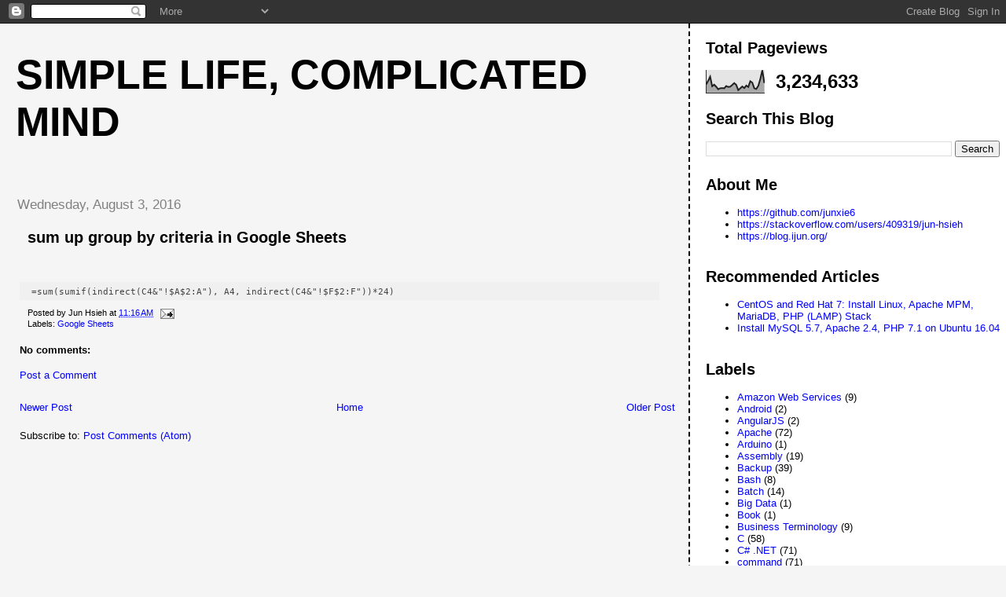

--- FILE ---
content_type: text/html; charset=UTF-8
request_url: https://blog.ijun.org/2016/08/sum-up-group-by-criteria-in-google.html
body_size: 10924
content:
<!DOCTYPE html>
<html dir='ltr' xmlns='http://www.w3.org/1999/xhtml' xmlns:b='http://www.google.com/2005/gml/b' xmlns:data='http://www.google.com/2005/gml/data' xmlns:expr='http://www.google.com/2005/gml/expr'>
<head>
<link href='https://www.blogger.com/static/v1/widgets/2944754296-widget_css_bundle.css' rel='stylesheet' type='text/css'/>
<meta content='text/html; charset=UTF-8' http-equiv='Content-Type'/>
<meta content='blogger' name='generator'/>
<link href='https://blog.ijun.org/favicon.ico' rel='icon' type='image/x-icon'/>
<link href='https://blog.ijun.org/2016/08/sum-up-group-by-criteria-in-google.html' rel='canonical'/>
<link rel="alternate" type="application/atom+xml" title="Simple life, Complicated mind - Atom" href="https://blog.ijun.org/feeds/posts/default" />
<link rel="alternate" type="application/rss+xml" title="Simple life, Complicated mind - RSS" href="https://blog.ijun.org/feeds/posts/default?alt=rss" />
<link rel="service.post" type="application/atom+xml" title="Simple life, Complicated mind - Atom" href="https://www.blogger.com/feeds/2361800974999510068/posts/default" />

<link rel="alternate" type="application/atom+xml" title="Simple life, Complicated mind - Atom" href="https://blog.ijun.org/feeds/4548725626248134213/comments/default" />
<!--Can't find substitution for tag [blog.ieCssRetrofitLinks]-->
<meta content='https://blog.ijun.org/2016/08/sum-up-group-by-criteria-in-google.html' property='og:url'/>
<meta content='sum up group by criteria in Google Sheets' property='og:title'/>
<meta content='FreeBSD, Linux, PHP, JavaScript, MySQL, Programming' property='og:description'/>
<title>Simple life, Complicated mind: sum up group by criteria in Google Sheets</title>
<style id='page-skin-1' type='text/css'><!--
/*
* Tekka
* style modified from glish: http://www.glish.com/css/
*
* Updated by Blogger Team
*/
/* Variable definitions
<Variable name="mainBgColor" description="Page Background Color"
type="color" default="#f5f5f5">
<Variable name="mainTextColor"  description="Text Color"
type="color" default="#000000">
<Variable name="dateHeaderColor" description="Date Header Color"
type="color" default="#808080">
<Variable name="mainLinkColor" description="Link Color"
type="color" default="#0000ff">
<Variable name="mainVisitedLinkColor" description="Visited Link Color"
type="color" default="#800080">
<Variable name="sidebarBgColor" description="Sidebar Background Color"
type="color" default="#ffffff">
<Variable name="sidebarTextColor" description="Sidebar Text Color"
type="color" default="#000000">
<Variable name="sidebarTitleColor" description="Sidebar Title Color"
type="color" default="#000000">
<Variable name="sidebarLinkColor" description="Sidebar Link Color"
type="color" default="#0000ff">
<Variable name="sidebarVisitedLinkColor" description="Sidebar Visited Link Color"
type="color" default="#800080">
<Variable name="bodyFont" description="Text Font"
type="font" default="normal normal 100% 'Trebuchet MS', verdana, sans-serif">
<Variable name="startSide" description="Start side in blog language"
type="automatic" default="left">
<Variable name="endSide" description="End side in blog language"
type="automatic" default="right">
*/
body {
margin-top:0px;
margin-right:0px;
margin-bottom:0px;
margin-left:0px;
font-size: small;
background-color: #f5f5f5;
color: #000000;
}
#content-wrapper {
margin-top: 0px;
margin-right: 0px;
margin-bottom: 0;
margin-left: 5px;
}
h1 {
font-size:400%;
padding-left:15px;
text-transform:uppercase;
}
h1 a, h1 a:link, h1 a:visited {
text-decoration:none;
color: #000000;
}
.description {
text-align: center;
padding-top:10px;
}
h2.date-header {
border-bottom:none;
font-size: 130%;
text-align:left;
margin-top:20px;
margin-bottom:14px;
padding:1px;
padding-left:17px;
color: #808080;
font-weight: normal;
font-family: Trebuchet MS, Verdana, Sans-serif;
}
.post h3 {
font-size: 150%;
font-weight:bold;
}
.post h3 a,
.post h3 a:visited {
color: #000000;
}
.post {
padding-left:20px;
margin-bottom:20px;
text-indent:10px;
padding-right:20px;
}
.post-footer {
margin-bottom:15px;
margin-left:0px;
font-size: 87%;
}
#comments {
margin-left: 20px;
}
.feed-links {
clear: both;
line-height: 2.5em;
margin-left: 20px;
}
#blog-pager-newer-link {
float: left;
margin-left: 20px;
}
#blog-pager-older-link {
float: right;
}
#blog-pager {
text-align: center;
}
#main {
float:left;
padding-bottom:20px;
padding:0px;
width:67%;
font: normal normal 100% 'Trebuchet MS', verdana, sans-serif;
word-wrap: break-word; /* fix for long text breaking sidebar float in IE */
overflow: hidden;     /* fix for long non-text content breaking IE sidebar float */
}
.sidebar h2 {
font-weight:bold;
font-size: 150%;
color: #000000;
}
a {
text-decoration:none
}
a:hover {
border-bottom:dashed 1px red;
}
a img {
border: 0;
}
a {
color: #0000ff;
}
a:hover,
a:visited {
color: #800080;
}
#sidebar a {
color: #0000ff;
}
#sidebar a:hover,
#sidebar a:visited {
color: #800080;
}
#sidebar {
text-transform:none;
background-color: #ffffff;
color: #000000;
padding-left: 20px;
width: 30%;
float: right;
font: normal normal 100% 'Trebuchet MS', verdana, sans-serif;
border-left:2px dashed #000000;
word-wrap: break-word; /* fix for long text breaking sidebar float in IE */
overflow: hidden;     /* fix for long non-text content breaking IE sidebar float */
}
.sidebar .widget {
padding-top: 4px;
padding-right: 8px;
padding-bottom: 0;
padding-left: 0;
}
.profile-textblock {
clear: both;
margin-left: 0;
}
.profile-img {
float: left;
margin-top: 0;
margin-right: 5px;
margin-bottom: 5px;
margin-left: 0;
}
.clear {
clear: both;
}
.comment-footer {
padding-bottom: 1em;
}

--></style>
<link href='https://www.blogger.com/dyn-css/authorization.css?targetBlogID=2361800974999510068&amp;zx=b4145b42-66a8-410e-a9d8-b96a1a41b234' media='none' onload='if(media!=&#39;all&#39;)media=&#39;all&#39;' rel='stylesheet'/><noscript><link href='https://www.blogger.com/dyn-css/authorization.css?targetBlogID=2361800974999510068&amp;zx=b4145b42-66a8-410e-a9d8-b96a1a41b234' rel='stylesheet'/></noscript>
<meta name='google-adsense-platform-account' content='ca-host-pub-1556223355139109'/>
<meta name='google-adsense-platform-domain' content='blogspot.com'/>

<!-- data-ad-client=ca-pub-2944370089331743 -->

</head>
<body>
<div class='navbar section' id='navbar'><div class='widget Navbar' data-version='1' id='Navbar1'><script type="text/javascript">
    function setAttributeOnload(object, attribute, val) {
      if(window.addEventListener) {
        window.addEventListener('load',
          function(){ object[attribute] = val; }, false);
      } else {
        window.attachEvent('onload', function(){ object[attribute] = val; });
      }
    }
  </script>
<div id="navbar-iframe-container"></div>
<script type="text/javascript" src="https://apis.google.com/js/platform.js"></script>
<script type="text/javascript">
      gapi.load("gapi.iframes:gapi.iframes.style.bubble", function() {
        if (gapi.iframes && gapi.iframes.getContext) {
          gapi.iframes.getContext().openChild({
              url: 'https://www.blogger.com/navbar/2361800974999510068?po\x3d4548725626248134213\x26origin\x3dhttps://blog.ijun.org',
              where: document.getElementById("navbar-iframe-container"),
              id: "navbar-iframe"
          });
        }
      });
    </script><script type="text/javascript">
(function() {
var script = document.createElement('script');
script.type = 'text/javascript';
script.src = '//pagead2.googlesyndication.com/pagead/js/google_top_exp.js';
var head = document.getElementsByTagName('head')[0];
if (head) {
head.appendChild(script);
}})();
</script>
</div></div>
<div id='outer-wrapper'><div id='wrap2'>
<!-- skip links for text browsers -->
<span id='skiplinks' style='display:none;'>
<a href='#main'>skip to main </a> |
      <a href='#sidebar'>skip to sidebar</a>
</span>
<div id='content-wrapper'>
<div id='crosscol-wrapper' style='text-align:center'>
<div class='crosscol no-items section' id='crosscol'></div>
</div>
<div id='main-wrapper'>
<div class='main section' id='main'><div class='widget Header' data-version='1' id='Header1'>
<div id='header-inner'>
<div class='titlewrapper'>
<h1 class='title'>
<a href='https://blog.ijun.org/'>
Simple life, Complicated mind
</a>
</h1>
</div>
<div class='descriptionwrapper'>
<p class='description'><span>
</span></p>
</div>
</div>
</div><div class='widget Blog' data-version='1' id='Blog1'>
<div class='blog-posts hfeed'>

          <div class="date-outer">
        
<h2 class='date-header'><span>Wednesday, August 3, 2016</span></h2>

          <div class="date-posts">
        
<div class='post-outer'>
<div class='post hentry'>
<a name='4548725626248134213'></a>
<h3 class='post-title entry-title'>
<a href='https://blog.ijun.org/2016/08/sum-up-group-by-criteria-in-google.html'>sum up group by criteria in Google Sheets</a>
</h3>
<div class='post-header'>
<div class='post-header-line-1'></div>
</div>
<div class='post-body entry-content'>
<br />
<pre><code class="html">=sum(sumif(indirect(C4&"!$A$2:A"), A4, indirect(C4&"!$F$2:F"))*24)</code></pre>
<div style='clear: both;'></div>
</div>
<div class='post-footer'>
<div class='post-footer-line post-footer-line-1'><span class='post-author vcard'>
Posted by
<span class='fn'>Jun Hsieh</span>
</span>
<span class='post-timestamp'>
at
<a class='timestamp-link' href='https://blog.ijun.org/2016/08/sum-up-group-by-criteria-in-google.html' rel='bookmark' title='permanent link'><abbr class='published' title='2016-08-03T11:16:00-07:00'>11:16&#8239;AM</abbr></a>
</span>
<span class='post-comment-link'>
</span>
<span class='post-icons'>
<span class='item-action'>
<a href='https://www.blogger.com/email-post/2361800974999510068/4548725626248134213' title='Email Post'>
<img alt="" class="icon-action" height="13" src="//img1.blogblog.com/img/icon18_email.gif" width="18">
</a>
</span>
<span class='item-control blog-admin pid-2123060863'>
<a href='https://www.blogger.com/post-edit.g?blogID=2361800974999510068&postID=4548725626248134213&from=pencil' title='Edit Post'>
<img alt='' class='icon-action' height='18' src='https://resources.blogblog.com/img/icon18_edit_allbkg.gif' width='18'/>
</a>
</span>
</span>
<span class='post-backlinks post-comment-link'>
</span>
</div>
<div class='post-footer-line post-footer-line-2'><span class='post-labels'>
Labels:
<a href='https://blog.ijun.org/search/label/Google%20Sheets' rel='tag'>Google Sheets</a>
</span>
</div>
<div class='post-footer-line post-footer-line-3'><span class='post-location'>
</span>
</div>
</div>
</div>
<div class='comments' id='comments'>
<a name='comments'></a>
<h4>No comments:</h4>
<div id='Blog1_comments-block-wrapper'>
<dl class='avatar-comment-indent' id='comments-block'>
</dl>
</div>
<p class='comment-footer'>
<a href='https://www.blogger.com/comment/fullpage/post/2361800974999510068/4548725626248134213' onclick=''>Post a Comment</a>
</p>
</div>
</div>

        </div></div>
      
</div>
<div class='blog-pager' id='blog-pager'>
<span id='blog-pager-newer-link'>
<a class='blog-pager-newer-link' href='https://blog.ijun.org/2014/04/c-net-monitor-directory-file-changed.html' id='Blog1_blog-pager-newer-link' title='Newer Post'>Newer Post</a>
</span>
<span id='blog-pager-older-link'>
<a class='blog-pager-older-link' href='https://blog.ijun.org/2016/07/blog-post_29.html' id='Blog1_blog-pager-older-link' title='Older Post'>Older Post</a>
</span>
<a class='home-link' href='https://blog.ijun.org/'>Home</a>
</div>
<div class='clear'></div>
<div class='post-feeds'>
<div class='feed-links'>
Subscribe to:
<a class='feed-link' href='https://blog.ijun.org/feeds/4548725626248134213/comments/default' target='_blank' type='application/atom+xml'>Post Comments (Atom)</a>
</div>
</div>
</div></div>
</div>
<div id='sidebar-wrapper'>
<div class='sidebar section' id='sidebar'><div class='widget Stats' data-version='1' id='Stats1'>
<h2>Total Pageviews</h2>
<div class='widget-content'>
<div id='Stats1_content' style='display: none;'>
<script src='https://www.gstatic.com/charts/loader.js' type='text/javascript'></script>
<span id='Stats1_sparklinespan' style='display:inline-block; width:75px; height:30px'></span>
<span class='counter-wrapper text-counter-wrapper' id='Stats1_totalCount'>
</span>
<div class='clear'></div>
</div>
</div>
</div><div class='widget BlogSearch' data-version='1' id='BlogSearch1'>
<h2 class='title'>Search This Blog</h2>
<div class='widget-content'>
<div id='BlogSearch1_form'>
<form action='https://blog.ijun.org/search' class='gsc-search-box' target='_top'>
<table cellpadding='0' cellspacing='0' class='gsc-search-box'>
<tbody>
<tr>
<td class='gsc-input'>
<input autocomplete='off' class='gsc-input' name='q' size='10' title='search' type='text' value=''/>
</td>
<td class='gsc-search-button'>
<input class='gsc-search-button' title='search' type='submit' value='Search'/>
</td>
</tr>
</tbody>
</table>
</form>
</div>
</div>
<div class='clear'></div>
</div><div class='widget LinkList' data-version='1' id='LinkList2'>
<h2>About Me</h2>
<div class='widget-content'>
<ul>
<li><a href='https://github.com/junxie6'>https://github.com/junxie6</a></li>
<li><a href='https://stackoverflow.com/users/409319/jun-hsieh'>https://stackoverflow.com/users/409319/jun-hsieh</a></li>
<li><a href='https://blog.ijun.org/'>https://blog.ijun.org/</a></li>
</ul>
<div class='clear'></div>
</div>
</div><div class='widget LinkList' data-version='1' id='LinkList3'>
<h2>Recommended Articles</h2>
<div class='widget-content'>
<ul>
<li><a href='https://blog.ijun.org/2014/11/centos-and-rhel-7-install-linux-apache.html'>CentOS and Red Hat 7: Install Linux, Apache MPM, MariaDB, PHP (LAMP) Stack</a></li>
<li><a href='https://blog.ijun.org/2017/04/install-mysql-apache-php-on-ubuntu-1604.html'>Install MySQL 5.7, Apache 2.4, PHP 7.1 on Ubuntu 16.04</a></li>
</ul>
<div class='clear'></div>
</div>
</div><div class='widget Label' data-version='1' id='Label1'>
<h2>Labels</h2>
<div class='widget-content list-label-widget-content'>
<ul>
<li>
<a dir='ltr' href='https://blog.ijun.org/search/label/Amazon%20Web%20Services'>Amazon Web Services</a>
<span dir='ltr'>(9)</span>
</li>
<li>
<a dir='ltr' href='https://blog.ijun.org/search/label/Android'>Android</a>
<span dir='ltr'>(2)</span>
</li>
<li>
<a dir='ltr' href='https://blog.ijun.org/search/label/AngularJS'>AngularJS</a>
<span dir='ltr'>(2)</span>
</li>
<li>
<a dir='ltr' href='https://blog.ijun.org/search/label/Apache'>Apache</a>
<span dir='ltr'>(72)</span>
</li>
<li>
<a dir='ltr' href='https://blog.ijun.org/search/label/Arduino'>Arduino</a>
<span dir='ltr'>(1)</span>
</li>
<li>
<a dir='ltr' href='https://blog.ijun.org/search/label/Assembly'>Assembly</a>
<span dir='ltr'>(19)</span>
</li>
<li>
<a dir='ltr' href='https://blog.ijun.org/search/label/Backup'>Backup</a>
<span dir='ltr'>(39)</span>
</li>
<li>
<a dir='ltr' href='https://blog.ijun.org/search/label/Bash'>Bash</a>
<span dir='ltr'>(8)</span>
</li>
<li>
<a dir='ltr' href='https://blog.ijun.org/search/label/Batch'>Batch</a>
<span dir='ltr'>(14)</span>
</li>
<li>
<a dir='ltr' href='https://blog.ijun.org/search/label/Big%20Data'>Big Data</a>
<span dir='ltr'>(1)</span>
</li>
<li>
<a dir='ltr' href='https://blog.ijun.org/search/label/Book'>Book</a>
<span dir='ltr'>(1)</span>
</li>
<li>
<a dir='ltr' href='https://blog.ijun.org/search/label/Business%20Terminology'>Business Terminology</a>
<span dir='ltr'>(9)</span>
</li>
<li>
<a dir='ltr' href='https://blog.ijun.org/search/label/C'>C</a>
<span dir='ltr'>(58)</span>
</li>
<li>
<a dir='ltr' href='https://blog.ijun.org/search/label/C%23%20.NET'>C# .NET</a>
<span dir='ltr'>(71)</span>
</li>
<li>
<a dir='ltr' href='https://blog.ijun.org/search/label/command'>command</a>
<span dir='ltr'>(71)</span>
</li>
<li>
<a dir='ltr' href='https://blog.ijun.org/search/label/Computer%20Terminology'>Computer Terminology</a>
<span dir='ltr'>(27)</span>
</li>
<li>
<a dir='ltr' href='https://blog.ijun.org/search/label/Data'>Data</a>
<span dir='ltr'>(1)</span>
</li>
<li>
<a dir='ltr' href='https://blog.ijun.org/search/label/Data%20mining'>Data mining</a>
<span dir='ltr'>(1)</span>
</li>
<li>
<a dir='ltr' href='https://blog.ijun.org/search/label/Debian'>Debian</a>
<span dir='ltr'>(1)</span>
</li>
<li>
<a dir='ltr' href='https://blog.ijun.org/search/label/Debugging'>Debugging</a>
<span dir='ltr'>(52)</span>
</li>
<li>
<a dir='ltr' href='https://blog.ijun.org/search/label/Django'>Django</a>
<span dir='ltr'>(7)</span>
</li>
<li>
<a dir='ltr' href='https://blog.ijun.org/search/label/DNS'>DNS</a>
<span dir='ltr'>(5)</span>
</li>
<li>
<a dir='ltr' href='https://blog.ijun.org/search/label/Docker'>Docker</a>
<span dir='ltr'>(12)</span>
</li>
<li>
<a dir='ltr' href='https://blog.ijun.org/search/label/Drupal'>Drupal</a>
<span dir='ltr'>(125)</span>
</li>
<li>
<a dir='ltr' href='https://blog.ijun.org/search/label/Drupal%208'>Drupal 8</a>
<span dir='ltr'>(12)</span>
</li>
<li>
<a dir='ltr' href='https://blog.ijun.org/search/label/Elasticsearch'>Elasticsearch</a>
<span dir='ltr'>(1)</span>
</li>
<li>
<a dir='ltr' href='https://blog.ijun.org/search/label/English%20Vocabulary'>English Vocabulary</a>
<span dir='ltr'>(56)</span>
</li>
<li>
<a dir='ltr' href='https://blog.ijun.org/search/label/ERP'>ERP</a>
<span dir='ltr'>(3)</span>
</li>
<li>
<a dir='ltr' href='https://blog.ijun.org/search/label/Excel'>Excel</a>
<span dir='ltr'>(4)</span>
</li>
<li>
<a dir='ltr' href='https://blog.ijun.org/search/label/Exchange%20Server'>Exchange Server</a>
<span dir='ltr'>(41)</span>
</li>
<li>
<a dir='ltr' href='https://blog.ijun.org/search/label/FFmpeg'>FFmpeg</a>
<span dir='ltr'>(4)</span>
</li>
<li>
<a dir='ltr' href='https://blog.ijun.org/search/label/Financial%20Management'>Financial Management</a>
<span dir='ltr'>(1)</span>
</li>
<li>
<a dir='ltr' href='https://blog.ijun.org/search/label/FreeBSD'>FreeBSD</a>
<span dir='ltr'>(270)</span>
</li>
<li>
<a dir='ltr' href='https://blog.ijun.org/search/label/Game'>Game</a>
<span dir='ltr'>(1)</span>
</li>
<li>
<a dir='ltr' href='https://blog.ijun.org/search/label/Git'>Git</a>
<span dir='ltr'>(8)</span>
</li>
<li>
<a dir='ltr' href='https://blog.ijun.org/search/label/golang'>golang</a>
<span dir='ltr'>(54)</span>
</li>
<li>
<a dir='ltr' href='https://blog.ijun.org/search/label/Golden%20Saying%20Quotation'>Golden Saying Quotation</a>
<span dir='ltr'>(77)</span>
</li>
<li>
<a dir='ltr' href='https://blog.ijun.org/search/label/Good%20Articles'>Good Articles</a>
<span dir='ltr'>(143)</span>
</li>
<li>
<a dir='ltr' href='https://blog.ijun.org/search/label/Google%20Sheets'>Google Sheets</a>
<span dir='ltr'>(1)</span>
</li>
<li>
<a dir='ltr' href='https://blog.ijun.org/search/label/Hardware'>Hardware</a>
<span dir='ltr'>(5)</span>
</li>
<li>
<a dir='ltr' href='https://blog.ijun.org/search/label/Health'>Health</a>
<span dir='ltr'>(8)</span>
</li>
<li>
<a dir='ltr' href='https://blog.ijun.org/search/label/HTML%2FCSS'>HTML/CSS</a>
<span dir='ltr'>(46)</span>
</li>
<li>
<a dir='ltr' href='https://blog.ijun.org/search/label/HTML5'>HTML5</a>
<span dir='ltr'>(3)</span>
</li>
<li>
<a dir='ltr' href='https://blog.ijun.org/search/label/IIS'>IIS</a>
<span dir='ltr'>(14)</span>
</li>
<li>
<a dir='ltr' href='https://blog.ijun.org/search/label/ImageMagick'>ImageMagick</a>
<span dir='ltr'>(3)</span>
</li>
<li>
<a dir='ltr' href='https://blog.ijun.org/search/label/Internet%20of%20Things%20%28IoT%29'>Internet of Things (IoT)</a>
<span dir='ltr'>(3)</span>
</li>
<li>
<a dir='ltr' href='https://blog.ijun.org/search/label/iPhone'>iPhone</a>
<span dir='ltr'>(2)</span>
</li>
<li>
<a dir='ltr' href='https://blog.ijun.org/search/label/Issue%20Tracker'>Issue Tracker</a>
<span dir='ltr'>(2)</span>
</li>
<li>
<a dir='ltr' href='https://blog.ijun.org/search/label/IT%20Talk'>IT Talk</a>
<span dir='ltr'>(4)</span>
</li>
<li>
<a dir='ltr' href='https://blog.ijun.org/search/label/Java'>Java</a>
<span dir='ltr'>(1)</span>
</li>
<li>
<a dir='ltr' href='https://blog.ijun.org/search/label/JavaScript'>JavaScript</a>
<span dir='ltr'>(79)</span>
</li>
<li>
<a dir='ltr' href='https://blog.ijun.org/search/label/jQuery'>jQuery</a>
<span dir='ltr'>(61)</span>
</li>
<li>
<a dir='ltr' href='https://blog.ijun.org/search/label/jQWidgets'>jQWidgets</a>
<span dir='ltr'>(2)</span>
</li>
<li>
<a dir='ltr' href='https://blog.ijun.org/search/label/Linux'>Linux</a>
<span dir='ltr'>(111)</span>
</li>
<li>
<a dir='ltr' href='https://blog.ijun.org/search/label/Load%20Balancing'>Load Balancing</a>
<span dir='ltr'>(19)</span>
</li>
<li>
<a dir='ltr' href='https://blog.ijun.org/search/label/Mac%20OS%20X'>Mac OS X</a>
<span dir='ltr'>(15)</span>
</li>
<li>
<a dir='ltr' href='https://blog.ijun.org/search/label/Magento'>Magento</a>
<span dir='ltr'>(70)</span>
</li>
<li>
<a dir='ltr' href='https://blog.ijun.org/search/label/Magento%202'>Magento 2</a>
<span dir='ltr'>(13)</span>
</li>
<li>
<a dir='ltr' href='https://blog.ijun.org/search/label/Mail'>Mail</a>
<span dir='ltr'>(17)</span>
</li>
<li>
<a dir='ltr' href='https://blog.ijun.org/search/label/Math'>Math</a>
<span dir='ltr'>(4)</span>
</li>
<li>
<a dir='ltr' href='https://blog.ijun.org/search/label/Miscellaneous%20%28Others%29'>Miscellaneous (Others)</a>
<span dir='ltr'>(30)</span>
</li>
<li>
<a dir='ltr' href='https://blog.ijun.org/search/label/Money'>Money</a>
<span dir='ltr'>(11)</span>
</li>
<li>
<a dir='ltr' href='https://blog.ijun.org/search/label/MongoDB'>MongoDB</a>
<span dir='ltr'>(2)</span>
</li>
<li>
<a dir='ltr' href='https://blog.ijun.org/search/label/MySQL'>MySQL</a>
<span dir='ltr'>(172)</span>
</li>
<li>
<a dir='ltr' href='https://blog.ijun.org/search/label/Network'>Network</a>
<span dir='ltr'>(13)</span>
</li>
<li>
<a dir='ltr' href='https://blog.ijun.org/search/label/News'>News</a>
<span dir='ltr'>(4)</span>
</li>
<li>
<a dir='ltr' href='https://blog.ijun.org/search/label/Nginx'>Nginx</a>
<span dir='ltr'>(16)</span>
</li>
<li>
<a dir='ltr' href='https://blog.ijun.org/search/label/Node.js'>Node.js</a>
<span dir='ltr'>(3)</span>
</li>
<li>
<a dir='ltr' href='https://blog.ijun.org/search/label/Performance'>Performance</a>
<span dir='ltr'>(31)</span>
</li>
<li>
<a dir='ltr' href='https://blog.ijun.org/search/label/Perl'>Perl</a>
<span dir='ltr'>(12)</span>
</li>
<li>
<a dir='ltr' href='https://blog.ijun.org/search/label/pfSense'>pfSense</a>
<span dir='ltr'>(7)</span>
</li>
<li>
<a dir='ltr' href='https://blog.ijun.org/search/label/PHP'>PHP</a>
<span dir='ltr'>(183)</span>
</li>
<li>
<a dir='ltr' href='https://blog.ijun.org/search/label/PhpStorm'>PhpStorm</a>
<span dir='ltr'>(3)</span>
</li>
<li>
<a dir='ltr' href='https://blog.ijun.org/search/label/PHPUnit'>PHPUnit</a>
<span dir='ltr'>(2)</span>
</li>
<li>
<a dir='ltr' href='https://blog.ijun.org/search/label/Postfix'>Postfix</a>
<span dir='ltr'>(3)</span>
</li>
<li>
<a dir='ltr' href='https://blog.ijun.org/search/label/PostgreSQL'>PostgreSQL</a>
<span dir='ltr'>(2)</span>
</li>
<li>
<a dir='ltr' href='https://blog.ijun.org/search/label/PowerShell'>PowerShell</a>
<span dir='ltr'>(5)</span>
</li>
<li>
<a dir='ltr' href='https://blog.ijun.org/search/label/PrestaShop'>PrestaShop</a>
<span dir='ltr'>(2)</span>
</li>
<li>
<a dir='ltr' href='https://blog.ijun.org/search/label/Printer'>Printer</a>
<span dir='ltr'>(5)</span>
</li>
<li>
<a dir='ltr' href='https://blog.ijun.org/search/label/Programming%20Talk'>Programming Talk</a>
<span dir='ltr'>(152)</span>
</li>
<li>
<a dir='ltr' href='https://blog.ijun.org/search/label/Prometheus'>Prometheus</a>
<span dir='ltr'>(1)</span>
</li>
<li>
<a dir='ltr' href='https://blog.ijun.org/search/label/Proxy'>Proxy</a>
<span dir='ltr'>(9)</span>
</li>
<li>
<a dir='ltr' href='https://blog.ijun.org/search/label/Python'>Python</a>
<span dir='ltr'>(19)</span>
</li>
<li>
<a dir='ltr' href='https://blog.ijun.org/search/label/Raspberry%20PI'>Raspberry PI</a>
<span dir='ltr'>(4)</span>
</li>
<li>
<a dir='ltr' href='https://blog.ijun.org/search/label/Redis'>Redis</a>
<span dir='ltr'>(3)</span>
</li>
<li>
<a dir='ltr' href='https://blog.ijun.org/search/label/Redundancy'>Redundancy</a>
<span dir='ltr'>(8)</span>
</li>
<li>
<a dir='ltr' href='https://blog.ijun.org/search/label/Regular%20Expression'>Regular Expression</a>
<span dir='ltr'>(16)</span>
</li>
<li>
<a dir='ltr' href='https://blog.ijun.org/search/label/Restaurant'>Restaurant</a>
<span dir='ltr'>(1)</span>
</li>
<li>
<a dir='ltr' href='https://blog.ijun.org/search/label/Reverse%20Engineering'>Reverse Engineering</a>
<span dir='ltr'>(1)</span>
</li>
<li>
<a dir='ltr' href='https://blog.ijun.org/search/label/Revision%20Control'>Revision Control</a>
<span dir='ltr'>(32)</span>
</li>
<li>
<a dir='ltr' href='https://blog.ijun.org/search/label/RouterOS'>RouterOS</a>
<span dir='ltr'>(1)</span>
</li>
<li>
<a dir='ltr' href='https://blog.ijun.org/search/label/Ruby'>Ruby</a>
<span dir='ltr'>(3)</span>
</li>
<li>
<a dir='ltr' href='https://blog.ijun.org/search/label/Script'>Script</a>
<span dir='ltr'>(8)</span>
</li>
<li>
<a dir='ltr' href='https://blog.ijun.org/search/label/Security'>Security</a>
<span dir='ltr'>(16)</span>
</li>
<li>
<a dir='ltr' href='https://blog.ijun.org/search/label/Software%20Quality%20Assurance%20and%20Testing'>Software Quality Assurance and Testing</a>
<span dir='ltr'>(21)</span>
</li>
<li>
<a dir='ltr' href='https://blog.ijun.org/search/label/SQL%20Injection'>SQL Injection</a>
<span dir='ltr'>(11)</span>
</li>
<li>
<a dir='ltr' href='https://blog.ijun.org/search/label/SQL%20Server'>SQL Server</a>
<span dir='ltr'>(77)</span>
</li>
<li>
<a dir='ltr' href='https://blog.ijun.org/search/label/SSH'>SSH</a>
<span dir='ltr'>(5)</span>
</li>
<li>
<a dir='ltr' href='https://blog.ijun.org/search/label/Storage'>Storage</a>
<span dir='ltr'>(3)</span>
</li>
<li>
<a dir='ltr' href='https://blog.ijun.org/search/label/Symfony'>Symfony</a>
<span dir='ltr'>(25)</span>
</li>
<li>
<a dir='ltr' href='https://blog.ijun.org/search/label/tmp'>tmp</a>
<span dir='ltr'>(31)</span>
</li>
<li>
<a dir='ltr' href='https://blog.ijun.org/search/label/ToDo'>ToDo</a>
<span dir='ltr'>(181)</span>
</li>
<li>
<a dir='ltr' href='https://blog.ijun.org/search/label/Tools'>Tools</a>
<span dir='ltr'>(156)</span>
</li>
<li>
<a dir='ltr' href='https://blog.ijun.org/search/label/Two-factor%20Authentication'>Two-factor Authentication</a>
<span dir='ltr'>(3)</span>
</li>
<li>
<a dir='ltr' href='https://blog.ijun.org/search/label/Ubuntu'>Ubuntu</a>
<span dir='ltr'>(25)</span>
</li>
<li>
<a dir='ltr' href='https://blog.ijun.org/search/label/Unicode'>Unicode</a>
<span dir='ltr'>(32)</span>
</li>
<li>
<a dir='ltr' href='https://blog.ijun.org/search/label/Unix-like%20Tips'>Unix-like Tips</a>
<span dir='ltr'>(88)</span>
</li>
<li>
<a dir='ltr' href='https://blog.ijun.org/search/label/VB%20.NET'>VB .NET</a>
<span dir='ltr'>(4)</span>
</li>
<li>
<a dir='ltr' href='https://blog.ijun.org/search/label/VBScript'>VBScript</a>
<span dir='ltr'>(66)</span>
</li>
<li>
<a dir='ltr' href='https://blog.ijun.org/search/label/Video%20conferencing'>Video conferencing</a>
<span dir='ltr'>(2)</span>
</li>
<li>
<a dir='ltr' href='https://blog.ijun.org/search/label/vim'>vim</a>
<span dir='ltr'>(101)</span>
</li>
<li>
<a dir='ltr' href='https://blog.ijun.org/search/label/VirtualBox'>VirtualBox</a>
<span dir='ltr'>(2)</span>
</li>
<li>
<a dir='ltr' href='https://blog.ijun.org/search/label/Virtualization'>Virtualization</a>
<span dir='ltr'>(8)</span>
</li>
<li>
<a dir='ltr' href='https://blog.ijun.org/search/label/VMware'>VMware</a>
<span dir='ltr'>(21)</span>
</li>
<li>
<a dir='ltr' href='https://blog.ijun.org/search/label/VoIP'>VoIP</a>
<span dir='ltr'>(1)</span>
</li>
<li>
<a dir='ltr' href='https://blog.ijun.org/search/label/VPN'>VPN</a>
<span dir='ltr'>(14)</span>
</li>
<li>
<a dir='ltr' href='https://blog.ijun.org/search/label/Vue'>Vue</a>
<span dir='ltr'>(3)</span>
</li>
<li>
<a dir='ltr' href='https://blog.ijun.org/search/label/Web%20Development'>Web Development</a>
<span dir='ltr'>(6)</span>
</li>
<li>
<a dir='ltr' href='https://blog.ijun.org/search/label/Windows%20API'>Windows API</a>
<span dir='ltr'>(1)</span>
</li>
<li>
<a dir='ltr' href='https://blog.ijun.org/search/label/Windows%20MIS'>Windows MIS</a>
<span dir='ltr'>(127)</span>
</li>
<li>
<a dir='ltr' href='https://blog.ijun.org/search/label/Windows%20Mobile'>Windows Mobile</a>
<span dir='ltr'>(4)</span>
</li>
<li>
<a dir='ltr' href='https://blog.ijun.org/search/label/WPF'>WPF</a>
<span dir='ltr'>(1)</span>
</li>
<li>
<a dir='ltr' href='https://blog.ijun.org/search/label/X%20Window'>X Window</a>
<span dir='ltr'>(2)</span>
</li>
<li>
<a dir='ltr' href='https://blog.ijun.org/search/label/Xen'>Xen</a>
<span dir='ltr'>(2)</span>
</li>
<li>
<a dir='ltr' href='https://blog.ijun.org/search/label/XML'>XML</a>
<span dir='ltr'>(6)</span>
</li>
<li>
<a dir='ltr' href='https://blog.ijun.org/search/label/Zend%20Studio'>Zend Studio</a>
<span dir='ltr'>(1)</span>
</li>
</ul>
<div class='clear'></div>
</div>
</div><div class='widget BlogArchive' data-version='1' id='BlogArchive1'>
<h2>Blog Archive</h2>
<div class='widget-content'>
<div id='ArchiveList'>
<div id='BlogArchive1_ArchiveList'>
<ul class='hierarchy'>
<li class='archivedate collapsed'>
<a class='toggle' href='javascript:void(0)'>
<span class='zippy'>

        &#9658;&#160;
      
</span>
</a>
<a class='post-count-link' href='https://blog.ijun.org/2019/'>
2019
</a>
<span class='post-count' dir='ltr'>(9)</span>
<ul class='hierarchy'>
<li class='archivedate collapsed'>
<a class='toggle' href='javascript:void(0)'>
<span class='zippy'>

        &#9658;&#160;
      
</span>
</a>
<a class='post-count-link' href='https://blog.ijun.org/2019/06/'>
June
</a>
<span class='post-count' dir='ltr'>(1)</span>
</li>
</ul>
<ul class='hierarchy'>
<li class='archivedate collapsed'>
<a class='toggle' href='javascript:void(0)'>
<span class='zippy'>

        &#9658;&#160;
      
</span>
</a>
<a class='post-count-link' href='https://blog.ijun.org/2019/04/'>
April
</a>
<span class='post-count' dir='ltr'>(1)</span>
</li>
</ul>
<ul class='hierarchy'>
<li class='archivedate collapsed'>
<a class='toggle' href='javascript:void(0)'>
<span class='zippy'>

        &#9658;&#160;
      
</span>
</a>
<a class='post-count-link' href='https://blog.ijun.org/2019/03/'>
March
</a>
<span class='post-count' dir='ltr'>(2)</span>
</li>
</ul>
<ul class='hierarchy'>
<li class='archivedate collapsed'>
<a class='toggle' href='javascript:void(0)'>
<span class='zippy'>

        &#9658;&#160;
      
</span>
</a>
<a class='post-count-link' href='https://blog.ijun.org/2019/02/'>
February
</a>
<span class='post-count' dir='ltr'>(3)</span>
</li>
</ul>
<ul class='hierarchy'>
<li class='archivedate collapsed'>
<a class='toggle' href='javascript:void(0)'>
<span class='zippy'>

        &#9658;&#160;
      
</span>
</a>
<a class='post-count-link' href='https://blog.ijun.org/2019/01/'>
January
</a>
<span class='post-count' dir='ltr'>(2)</span>
</li>
</ul>
</li>
</ul>
<ul class='hierarchy'>
<li class='archivedate collapsed'>
<a class='toggle' href='javascript:void(0)'>
<span class='zippy'>

        &#9658;&#160;
      
</span>
</a>
<a class='post-count-link' href='https://blog.ijun.org/2018/'>
2018
</a>
<span class='post-count' dir='ltr'>(49)</span>
<ul class='hierarchy'>
<li class='archivedate collapsed'>
<a class='toggle' href='javascript:void(0)'>
<span class='zippy'>

        &#9658;&#160;
      
</span>
</a>
<a class='post-count-link' href='https://blog.ijun.org/2018/11/'>
November
</a>
<span class='post-count' dir='ltr'>(2)</span>
</li>
</ul>
<ul class='hierarchy'>
<li class='archivedate collapsed'>
<a class='toggle' href='javascript:void(0)'>
<span class='zippy'>

        &#9658;&#160;
      
</span>
</a>
<a class='post-count-link' href='https://blog.ijun.org/2018/10/'>
October
</a>
<span class='post-count' dir='ltr'>(4)</span>
</li>
</ul>
<ul class='hierarchy'>
<li class='archivedate collapsed'>
<a class='toggle' href='javascript:void(0)'>
<span class='zippy'>

        &#9658;&#160;
      
</span>
</a>
<a class='post-count-link' href='https://blog.ijun.org/2018/09/'>
September
</a>
<span class='post-count' dir='ltr'>(13)</span>
</li>
</ul>
<ul class='hierarchy'>
<li class='archivedate collapsed'>
<a class='toggle' href='javascript:void(0)'>
<span class='zippy'>

        &#9658;&#160;
      
</span>
</a>
<a class='post-count-link' href='https://blog.ijun.org/2018/08/'>
August
</a>
<span class='post-count' dir='ltr'>(3)</span>
</li>
</ul>
<ul class='hierarchy'>
<li class='archivedate collapsed'>
<a class='toggle' href='javascript:void(0)'>
<span class='zippy'>

        &#9658;&#160;
      
</span>
</a>
<a class='post-count-link' href='https://blog.ijun.org/2018/07/'>
July
</a>
<span class='post-count' dir='ltr'>(2)</span>
</li>
</ul>
<ul class='hierarchy'>
<li class='archivedate collapsed'>
<a class='toggle' href='javascript:void(0)'>
<span class='zippy'>

        &#9658;&#160;
      
</span>
</a>
<a class='post-count-link' href='https://blog.ijun.org/2018/06/'>
June
</a>
<span class='post-count' dir='ltr'>(1)</span>
</li>
</ul>
<ul class='hierarchy'>
<li class='archivedate collapsed'>
<a class='toggle' href='javascript:void(0)'>
<span class='zippy'>

        &#9658;&#160;
      
</span>
</a>
<a class='post-count-link' href='https://blog.ijun.org/2018/05/'>
May
</a>
<span class='post-count' dir='ltr'>(6)</span>
</li>
</ul>
<ul class='hierarchy'>
<li class='archivedate collapsed'>
<a class='toggle' href='javascript:void(0)'>
<span class='zippy'>

        &#9658;&#160;
      
</span>
</a>
<a class='post-count-link' href='https://blog.ijun.org/2018/02/'>
February
</a>
<span class='post-count' dir='ltr'>(8)</span>
</li>
</ul>
<ul class='hierarchy'>
<li class='archivedate collapsed'>
<a class='toggle' href='javascript:void(0)'>
<span class='zippy'>

        &#9658;&#160;
      
</span>
</a>
<a class='post-count-link' href='https://blog.ijun.org/2018/01/'>
January
</a>
<span class='post-count' dir='ltr'>(10)</span>
</li>
</ul>
</li>
</ul>
<ul class='hierarchy'>
<li class='archivedate collapsed'>
<a class='toggle' href='javascript:void(0)'>
<span class='zippy'>

        &#9658;&#160;
      
</span>
</a>
<a class='post-count-link' href='https://blog.ijun.org/2017/'>
2017
</a>
<span class='post-count' dir='ltr'>(94)</span>
<ul class='hierarchy'>
<li class='archivedate collapsed'>
<a class='toggle' href='javascript:void(0)'>
<span class='zippy'>

        &#9658;&#160;
      
</span>
</a>
<a class='post-count-link' href='https://blog.ijun.org/2017/12/'>
December
</a>
<span class='post-count' dir='ltr'>(19)</span>
</li>
</ul>
<ul class='hierarchy'>
<li class='archivedate collapsed'>
<a class='toggle' href='javascript:void(0)'>
<span class='zippy'>

        &#9658;&#160;
      
</span>
</a>
<a class='post-count-link' href='https://blog.ijun.org/2017/11/'>
November
</a>
<span class='post-count' dir='ltr'>(2)</span>
</li>
</ul>
<ul class='hierarchy'>
<li class='archivedate collapsed'>
<a class='toggle' href='javascript:void(0)'>
<span class='zippy'>

        &#9658;&#160;
      
</span>
</a>
<a class='post-count-link' href='https://blog.ijun.org/2017/10/'>
October
</a>
<span class='post-count' dir='ltr'>(11)</span>
</li>
</ul>
<ul class='hierarchy'>
<li class='archivedate collapsed'>
<a class='toggle' href='javascript:void(0)'>
<span class='zippy'>

        &#9658;&#160;
      
</span>
</a>
<a class='post-count-link' href='https://blog.ijun.org/2017/09/'>
September
</a>
<span class='post-count' dir='ltr'>(11)</span>
</li>
</ul>
<ul class='hierarchy'>
<li class='archivedate collapsed'>
<a class='toggle' href='javascript:void(0)'>
<span class='zippy'>

        &#9658;&#160;
      
</span>
</a>
<a class='post-count-link' href='https://blog.ijun.org/2017/07/'>
July
</a>
<span class='post-count' dir='ltr'>(4)</span>
</li>
</ul>
<ul class='hierarchy'>
<li class='archivedate collapsed'>
<a class='toggle' href='javascript:void(0)'>
<span class='zippy'>

        &#9658;&#160;
      
</span>
</a>
<a class='post-count-link' href='https://blog.ijun.org/2017/06/'>
June
</a>
<span class='post-count' dir='ltr'>(1)</span>
</li>
</ul>
<ul class='hierarchy'>
<li class='archivedate collapsed'>
<a class='toggle' href='javascript:void(0)'>
<span class='zippy'>

        &#9658;&#160;
      
</span>
</a>
<a class='post-count-link' href='https://blog.ijun.org/2017/05/'>
May
</a>
<span class='post-count' dir='ltr'>(5)</span>
</li>
</ul>
<ul class='hierarchy'>
<li class='archivedate collapsed'>
<a class='toggle' href='javascript:void(0)'>
<span class='zippy'>

        &#9658;&#160;
      
</span>
</a>
<a class='post-count-link' href='https://blog.ijun.org/2017/04/'>
April
</a>
<span class='post-count' dir='ltr'>(6)</span>
</li>
</ul>
<ul class='hierarchy'>
<li class='archivedate collapsed'>
<a class='toggle' href='javascript:void(0)'>
<span class='zippy'>

        &#9658;&#160;
      
</span>
</a>
<a class='post-count-link' href='https://blog.ijun.org/2017/03/'>
March
</a>
<span class='post-count' dir='ltr'>(4)</span>
</li>
</ul>
<ul class='hierarchy'>
<li class='archivedate collapsed'>
<a class='toggle' href='javascript:void(0)'>
<span class='zippy'>

        &#9658;&#160;
      
</span>
</a>
<a class='post-count-link' href='https://blog.ijun.org/2017/02/'>
February
</a>
<span class='post-count' dir='ltr'>(25)</span>
</li>
</ul>
<ul class='hierarchy'>
<li class='archivedate collapsed'>
<a class='toggle' href='javascript:void(0)'>
<span class='zippy'>

        &#9658;&#160;
      
</span>
</a>
<a class='post-count-link' href='https://blog.ijun.org/2017/01/'>
January
</a>
<span class='post-count' dir='ltr'>(6)</span>
</li>
</ul>
</li>
</ul>
<ul class='hierarchy'>
<li class='archivedate expanded'>
<a class='toggle' href='javascript:void(0)'>
<span class='zippy toggle-open'>

        &#9660;&#160;
      
</span>
</a>
<a class='post-count-link' href='https://blog.ijun.org/2016/'>
2016
</a>
<span class='post-count' dir='ltr'>(196)</span>
<ul class='hierarchy'>
<li class='archivedate collapsed'>
<a class='toggle' href='javascript:void(0)'>
<span class='zippy'>

        &#9658;&#160;
      
</span>
</a>
<a class='post-count-link' href='https://blog.ijun.org/2016/12/'>
December
</a>
<span class='post-count' dir='ltr'>(10)</span>
</li>
</ul>
<ul class='hierarchy'>
<li class='archivedate collapsed'>
<a class='toggle' href='javascript:void(0)'>
<span class='zippy'>

        &#9658;&#160;
      
</span>
</a>
<a class='post-count-link' href='https://blog.ijun.org/2016/11/'>
November
</a>
<span class='post-count' dir='ltr'>(11)</span>
</li>
</ul>
<ul class='hierarchy'>
<li class='archivedate collapsed'>
<a class='toggle' href='javascript:void(0)'>
<span class='zippy'>

        &#9658;&#160;
      
</span>
</a>
<a class='post-count-link' href='https://blog.ijun.org/2016/10/'>
October
</a>
<span class='post-count' dir='ltr'>(17)</span>
</li>
</ul>
<ul class='hierarchy'>
<li class='archivedate collapsed'>
<a class='toggle' href='javascript:void(0)'>
<span class='zippy'>

        &#9658;&#160;
      
</span>
</a>
<a class='post-count-link' href='https://blog.ijun.org/2016/09/'>
September
</a>
<span class='post-count' dir='ltr'>(5)</span>
</li>
</ul>
<ul class='hierarchy'>
<li class='archivedate expanded'>
<a class='toggle' href='javascript:void(0)'>
<span class='zippy toggle-open'>

        &#9660;&#160;
      
</span>
</a>
<a class='post-count-link' href='https://blog.ijun.org/2016/08/'>
August
</a>
<span class='post-count' dir='ltr'>(3)</span>
<ul class='posts'>
<li><a href='https://blog.ijun.org/2016/08/how-to-prevent-disable-faviconico.html'>How to prevent or disable favicon.ico requests?</a></li>
<li><a href='https://blog.ijun.org/2014/04/c-net-monitor-directory-file-changed.html'>C# .Net monitor directory file changed created</a></li>
<li><a href='https://blog.ijun.org/2016/08/sum-up-group-by-criteria-in-google.html'>sum up group by criteria in Google Sheets</a></li>
</ul>
</li>
</ul>
<ul class='hierarchy'>
<li class='archivedate collapsed'>
<a class='toggle' href='javascript:void(0)'>
<span class='zippy'>

        &#9658;&#160;
      
</span>
</a>
<a class='post-count-link' href='https://blog.ijun.org/2016/07/'>
July
</a>
<span class='post-count' dir='ltr'>(9)</span>
</li>
</ul>
<ul class='hierarchy'>
<li class='archivedate collapsed'>
<a class='toggle' href='javascript:void(0)'>
<span class='zippy'>

        &#9658;&#160;
      
</span>
</a>
<a class='post-count-link' href='https://blog.ijun.org/2016/06/'>
June
</a>
<span class='post-count' dir='ltr'>(15)</span>
</li>
</ul>
<ul class='hierarchy'>
<li class='archivedate collapsed'>
<a class='toggle' href='javascript:void(0)'>
<span class='zippy'>

        &#9658;&#160;
      
</span>
</a>
<a class='post-count-link' href='https://blog.ijun.org/2016/05/'>
May
</a>
<span class='post-count' dir='ltr'>(14)</span>
</li>
</ul>
<ul class='hierarchy'>
<li class='archivedate collapsed'>
<a class='toggle' href='javascript:void(0)'>
<span class='zippy'>

        &#9658;&#160;
      
</span>
</a>
<a class='post-count-link' href='https://blog.ijun.org/2016/04/'>
April
</a>
<span class='post-count' dir='ltr'>(35)</span>
</li>
</ul>
<ul class='hierarchy'>
<li class='archivedate collapsed'>
<a class='toggle' href='javascript:void(0)'>
<span class='zippy'>

        &#9658;&#160;
      
</span>
</a>
<a class='post-count-link' href='https://blog.ijun.org/2016/03/'>
March
</a>
<span class='post-count' dir='ltr'>(49)</span>
</li>
</ul>
<ul class='hierarchy'>
<li class='archivedate collapsed'>
<a class='toggle' href='javascript:void(0)'>
<span class='zippy'>

        &#9658;&#160;
      
</span>
</a>
<a class='post-count-link' href='https://blog.ijun.org/2016/02/'>
February
</a>
<span class='post-count' dir='ltr'>(10)</span>
</li>
</ul>
<ul class='hierarchy'>
<li class='archivedate collapsed'>
<a class='toggle' href='javascript:void(0)'>
<span class='zippy'>

        &#9658;&#160;
      
</span>
</a>
<a class='post-count-link' href='https://blog.ijun.org/2016/01/'>
January
</a>
<span class='post-count' dir='ltr'>(18)</span>
</li>
</ul>
</li>
</ul>
<ul class='hierarchy'>
<li class='archivedate collapsed'>
<a class='toggle' href='javascript:void(0)'>
<span class='zippy'>

        &#9658;&#160;
      
</span>
</a>
<a class='post-count-link' href='https://blog.ijun.org/2015/'>
2015
</a>
<span class='post-count' dir='ltr'>(306)</span>
<ul class='hierarchy'>
<li class='archivedate collapsed'>
<a class='toggle' href='javascript:void(0)'>
<span class='zippy'>

        &#9658;&#160;
      
</span>
</a>
<a class='post-count-link' href='https://blog.ijun.org/2015/12/'>
December
</a>
<span class='post-count' dir='ltr'>(26)</span>
</li>
</ul>
<ul class='hierarchy'>
<li class='archivedate collapsed'>
<a class='toggle' href='javascript:void(0)'>
<span class='zippy'>

        &#9658;&#160;
      
</span>
</a>
<a class='post-count-link' href='https://blog.ijun.org/2015/11/'>
November
</a>
<span class='post-count' dir='ltr'>(24)</span>
</li>
</ul>
<ul class='hierarchy'>
<li class='archivedate collapsed'>
<a class='toggle' href='javascript:void(0)'>
<span class='zippy'>

        &#9658;&#160;
      
</span>
</a>
<a class='post-count-link' href='https://blog.ijun.org/2015/10/'>
October
</a>
<span class='post-count' dir='ltr'>(9)</span>
</li>
</ul>
<ul class='hierarchy'>
<li class='archivedate collapsed'>
<a class='toggle' href='javascript:void(0)'>
<span class='zippy'>

        &#9658;&#160;
      
</span>
</a>
<a class='post-count-link' href='https://blog.ijun.org/2015/09/'>
September
</a>
<span class='post-count' dir='ltr'>(23)</span>
</li>
</ul>
<ul class='hierarchy'>
<li class='archivedate collapsed'>
<a class='toggle' href='javascript:void(0)'>
<span class='zippy'>

        &#9658;&#160;
      
</span>
</a>
<a class='post-count-link' href='https://blog.ijun.org/2015/08/'>
August
</a>
<span class='post-count' dir='ltr'>(18)</span>
</li>
</ul>
<ul class='hierarchy'>
<li class='archivedate collapsed'>
<a class='toggle' href='javascript:void(0)'>
<span class='zippy'>

        &#9658;&#160;
      
</span>
</a>
<a class='post-count-link' href='https://blog.ijun.org/2015/07/'>
July
</a>
<span class='post-count' dir='ltr'>(34)</span>
</li>
</ul>
<ul class='hierarchy'>
<li class='archivedate collapsed'>
<a class='toggle' href='javascript:void(0)'>
<span class='zippy'>

        &#9658;&#160;
      
</span>
</a>
<a class='post-count-link' href='https://blog.ijun.org/2015/06/'>
June
</a>
<span class='post-count' dir='ltr'>(12)</span>
</li>
</ul>
<ul class='hierarchy'>
<li class='archivedate collapsed'>
<a class='toggle' href='javascript:void(0)'>
<span class='zippy'>

        &#9658;&#160;
      
</span>
</a>
<a class='post-count-link' href='https://blog.ijun.org/2015/05/'>
May
</a>
<span class='post-count' dir='ltr'>(6)</span>
</li>
</ul>
<ul class='hierarchy'>
<li class='archivedate collapsed'>
<a class='toggle' href='javascript:void(0)'>
<span class='zippy'>

        &#9658;&#160;
      
</span>
</a>
<a class='post-count-link' href='https://blog.ijun.org/2015/04/'>
April
</a>
<span class='post-count' dir='ltr'>(27)</span>
</li>
</ul>
<ul class='hierarchy'>
<li class='archivedate collapsed'>
<a class='toggle' href='javascript:void(0)'>
<span class='zippy'>

        &#9658;&#160;
      
</span>
</a>
<a class='post-count-link' href='https://blog.ijun.org/2015/03/'>
March
</a>
<span class='post-count' dir='ltr'>(35)</span>
</li>
</ul>
<ul class='hierarchy'>
<li class='archivedate collapsed'>
<a class='toggle' href='javascript:void(0)'>
<span class='zippy'>

        &#9658;&#160;
      
</span>
</a>
<a class='post-count-link' href='https://blog.ijun.org/2015/02/'>
February
</a>
<span class='post-count' dir='ltr'>(61)</span>
</li>
</ul>
<ul class='hierarchy'>
<li class='archivedate collapsed'>
<a class='toggle' href='javascript:void(0)'>
<span class='zippy'>

        &#9658;&#160;
      
</span>
</a>
<a class='post-count-link' href='https://blog.ijun.org/2015/01/'>
January
</a>
<span class='post-count' dir='ltr'>(31)</span>
</li>
</ul>
</li>
</ul>
<ul class='hierarchy'>
<li class='archivedate collapsed'>
<a class='toggle' href='javascript:void(0)'>
<span class='zippy'>

        &#9658;&#160;
      
</span>
</a>
<a class='post-count-link' href='https://blog.ijun.org/2014/'>
2014
</a>
<span class='post-count' dir='ltr'>(220)</span>
<ul class='hierarchy'>
<li class='archivedate collapsed'>
<a class='toggle' href='javascript:void(0)'>
<span class='zippy'>

        &#9658;&#160;
      
</span>
</a>
<a class='post-count-link' href='https://blog.ijun.org/2014/12/'>
December
</a>
<span class='post-count' dir='ltr'>(23)</span>
</li>
</ul>
<ul class='hierarchy'>
<li class='archivedate collapsed'>
<a class='toggle' href='javascript:void(0)'>
<span class='zippy'>

        &#9658;&#160;
      
</span>
</a>
<a class='post-count-link' href='https://blog.ijun.org/2014/11/'>
November
</a>
<span class='post-count' dir='ltr'>(53)</span>
</li>
</ul>
<ul class='hierarchy'>
<li class='archivedate collapsed'>
<a class='toggle' href='javascript:void(0)'>
<span class='zippy'>

        &#9658;&#160;
      
</span>
</a>
<a class='post-count-link' href='https://blog.ijun.org/2014/10/'>
October
</a>
<span class='post-count' dir='ltr'>(4)</span>
</li>
</ul>
<ul class='hierarchy'>
<li class='archivedate collapsed'>
<a class='toggle' href='javascript:void(0)'>
<span class='zippy'>

        &#9658;&#160;
      
</span>
</a>
<a class='post-count-link' href='https://blog.ijun.org/2014/09/'>
September
</a>
<span class='post-count' dir='ltr'>(7)</span>
</li>
</ul>
<ul class='hierarchy'>
<li class='archivedate collapsed'>
<a class='toggle' href='javascript:void(0)'>
<span class='zippy'>

        &#9658;&#160;
      
</span>
</a>
<a class='post-count-link' href='https://blog.ijun.org/2014/08/'>
August
</a>
<span class='post-count' dir='ltr'>(17)</span>
</li>
</ul>
<ul class='hierarchy'>
<li class='archivedate collapsed'>
<a class='toggle' href='javascript:void(0)'>
<span class='zippy'>

        &#9658;&#160;
      
</span>
</a>
<a class='post-count-link' href='https://blog.ijun.org/2014/07/'>
July
</a>
<span class='post-count' dir='ltr'>(35)</span>
</li>
</ul>
<ul class='hierarchy'>
<li class='archivedate collapsed'>
<a class='toggle' href='javascript:void(0)'>
<span class='zippy'>

        &#9658;&#160;
      
</span>
</a>
<a class='post-count-link' href='https://blog.ijun.org/2014/06/'>
June
</a>
<span class='post-count' dir='ltr'>(18)</span>
</li>
</ul>
<ul class='hierarchy'>
<li class='archivedate collapsed'>
<a class='toggle' href='javascript:void(0)'>
<span class='zippy'>

        &#9658;&#160;
      
</span>
</a>
<a class='post-count-link' href='https://blog.ijun.org/2014/05/'>
May
</a>
<span class='post-count' dir='ltr'>(2)</span>
</li>
</ul>
<ul class='hierarchy'>
<li class='archivedate collapsed'>
<a class='toggle' href='javascript:void(0)'>
<span class='zippy'>

        &#9658;&#160;
      
</span>
</a>
<a class='post-count-link' href='https://blog.ijun.org/2014/04/'>
April
</a>
<span class='post-count' dir='ltr'>(20)</span>
</li>
</ul>
<ul class='hierarchy'>
<li class='archivedate collapsed'>
<a class='toggle' href='javascript:void(0)'>
<span class='zippy'>

        &#9658;&#160;
      
</span>
</a>
<a class='post-count-link' href='https://blog.ijun.org/2014/03/'>
March
</a>
<span class='post-count' dir='ltr'>(10)</span>
</li>
</ul>
<ul class='hierarchy'>
<li class='archivedate collapsed'>
<a class='toggle' href='javascript:void(0)'>
<span class='zippy'>

        &#9658;&#160;
      
</span>
</a>
<a class='post-count-link' href='https://blog.ijun.org/2014/02/'>
February
</a>
<span class='post-count' dir='ltr'>(20)</span>
</li>
</ul>
<ul class='hierarchy'>
<li class='archivedate collapsed'>
<a class='toggle' href='javascript:void(0)'>
<span class='zippy'>

        &#9658;&#160;
      
</span>
</a>
<a class='post-count-link' href='https://blog.ijun.org/2014/01/'>
January
</a>
<span class='post-count' dir='ltr'>(11)</span>
</li>
</ul>
</li>
</ul>
<ul class='hierarchy'>
<li class='archivedate collapsed'>
<a class='toggle' href='javascript:void(0)'>
<span class='zippy'>

        &#9658;&#160;
      
</span>
</a>
<a class='post-count-link' href='https://blog.ijun.org/2013/'>
2013
</a>
<span class='post-count' dir='ltr'>(163)</span>
<ul class='hierarchy'>
<li class='archivedate collapsed'>
<a class='toggle' href='javascript:void(0)'>
<span class='zippy'>

        &#9658;&#160;
      
</span>
</a>
<a class='post-count-link' href='https://blog.ijun.org/2013/12/'>
December
</a>
<span class='post-count' dir='ltr'>(6)</span>
</li>
</ul>
<ul class='hierarchy'>
<li class='archivedate collapsed'>
<a class='toggle' href='javascript:void(0)'>
<span class='zippy'>

        &#9658;&#160;
      
</span>
</a>
<a class='post-count-link' href='https://blog.ijun.org/2013/11/'>
November
</a>
<span class='post-count' dir='ltr'>(12)</span>
</li>
</ul>
<ul class='hierarchy'>
<li class='archivedate collapsed'>
<a class='toggle' href='javascript:void(0)'>
<span class='zippy'>

        &#9658;&#160;
      
</span>
</a>
<a class='post-count-link' href='https://blog.ijun.org/2013/10/'>
October
</a>
<span class='post-count' dir='ltr'>(12)</span>
</li>
</ul>
<ul class='hierarchy'>
<li class='archivedate collapsed'>
<a class='toggle' href='javascript:void(0)'>
<span class='zippy'>

        &#9658;&#160;
      
</span>
</a>
<a class='post-count-link' href='https://blog.ijun.org/2013/09/'>
September
</a>
<span class='post-count' dir='ltr'>(27)</span>
</li>
</ul>
<ul class='hierarchy'>
<li class='archivedate collapsed'>
<a class='toggle' href='javascript:void(0)'>
<span class='zippy'>

        &#9658;&#160;
      
</span>
</a>
<a class='post-count-link' href='https://blog.ijun.org/2013/08/'>
August
</a>
<span class='post-count' dir='ltr'>(18)</span>
</li>
</ul>
<ul class='hierarchy'>
<li class='archivedate collapsed'>
<a class='toggle' href='javascript:void(0)'>
<span class='zippy'>

        &#9658;&#160;
      
</span>
</a>
<a class='post-count-link' href='https://blog.ijun.org/2013/07/'>
July
</a>
<span class='post-count' dir='ltr'>(15)</span>
</li>
</ul>
<ul class='hierarchy'>
<li class='archivedate collapsed'>
<a class='toggle' href='javascript:void(0)'>
<span class='zippy'>

        &#9658;&#160;
      
</span>
</a>
<a class='post-count-link' href='https://blog.ijun.org/2013/06/'>
June
</a>
<span class='post-count' dir='ltr'>(18)</span>
</li>
</ul>
<ul class='hierarchy'>
<li class='archivedate collapsed'>
<a class='toggle' href='javascript:void(0)'>
<span class='zippy'>

        &#9658;&#160;
      
</span>
</a>
<a class='post-count-link' href='https://blog.ijun.org/2013/05/'>
May
</a>
<span class='post-count' dir='ltr'>(29)</span>
</li>
</ul>
<ul class='hierarchy'>
<li class='archivedate collapsed'>
<a class='toggle' href='javascript:void(0)'>
<span class='zippy'>

        &#9658;&#160;
      
</span>
</a>
<a class='post-count-link' href='https://blog.ijun.org/2013/04/'>
April
</a>
<span class='post-count' dir='ltr'>(19)</span>
</li>
</ul>
<ul class='hierarchy'>
<li class='archivedate collapsed'>
<a class='toggle' href='javascript:void(0)'>
<span class='zippy'>

        &#9658;&#160;
      
</span>
</a>
<a class='post-count-link' href='https://blog.ijun.org/2013/03/'>
March
</a>
<span class='post-count' dir='ltr'>(1)</span>
</li>
</ul>
<ul class='hierarchy'>
<li class='archivedate collapsed'>
<a class='toggle' href='javascript:void(0)'>
<span class='zippy'>

        &#9658;&#160;
      
</span>
</a>
<a class='post-count-link' href='https://blog.ijun.org/2013/01/'>
January
</a>
<span class='post-count' dir='ltr'>(6)</span>
</li>
</ul>
</li>
</ul>
<ul class='hierarchy'>
<li class='archivedate collapsed'>
<a class='toggle' href='javascript:void(0)'>
<span class='zippy'>

        &#9658;&#160;
      
</span>
</a>
<a class='post-count-link' href='https://blog.ijun.org/2012/'>
2012
</a>
<span class='post-count' dir='ltr'>(131)</span>
<ul class='hierarchy'>
<li class='archivedate collapsed'>
<a class='toggle' href='javascript:void(0)'>
<span class='zippy'>

        &#9658;&#160;
      
</span>
</a>
<a class='post-count-link' href='https://blog.ijun.org/2012/12/'>
December
</a>
<span class='post-count' dir='ltr'>(22)</span>
</li>
</ul>
<ul class='hierarchy'>
<li class='archivedate collapsed'>
<a class='toggle' href='javascript:void(0)'>
<span class='zippy'>

        &#9658;&#160;
      
</span>
</a>
<a class='post-count-link' href='https://blog.ijun.org/2012/11/'>
November
</a>
<span class='post-count' dir='ltr'>(11)</span>
</li>
</ul>
<ul class='hierarchy'>
<li class='archivedate collapsed'>
<a class='toggle' href='javascript:void(0)'>
<span class='zippy'>

        &#9658;&#160;
      
</span>
</a>
<a class='post-count-link' href='https://blog.ijun.org/2012/10/'>
October
</a>
<span class='post-count' dir='ltr'>(6)</span>
</li>
</ul>
<ul class='hierarchy'>
<li class='archivedate collapsed'>
<a class='toggle' href='javascript:void(0)'>
<span class='zippy'>

        &#9658;&#160;
      
</span>
</a>
<a class='post-count-link' href='https://blog.ijun.org/2012/09/'>
September
</a>
<span class='post-count' dir='ltr'>(2)</span>
</li>
</ul>
<ul class='hierarchy'>
<li class='archivedate collapsed'>
<a class='toggle' href='javascript:void(0)'>
<span class='zippy'>

        &#9658;&#160;
      
</span>
</a>
<a class='post-count-link' href='https://blog.ijun.org/2012/08/'>
August
</a>
<span class='post-count' dir='ltr'>(1)</span>
</li>
</ul>
<ul class='hierarchy'>
<li class='archivedate collapsed'>
<a class='toggle' href='javascript:void(0)'>
<span class='zippy'>

        &#9658;&#160;
      
</span>
</a>
<a class='post-count-link' href='https://blog.ijun.org/2012/07/'>
July
</a>
<span class='post-count' dir='ltr'>(5)</span>
</li>
</ul>
<ul class='hierarchy'>
<li class='archivedate collapsed'>
<a class='toggle' href='javascript:void(0)'>
<span class='zippy'>

        &#9658;&#160;
      
</span>
</a>
<a class='post-count-link' href='https://blog.ijun.org/2012/06/'>
June
</a>
<span class='post-count' dir='ltr'>(13)</span>
</li>
</ul>
<ul class='hierarchy'>
<li class='archivedate collapsed'>
<a class='toggle' href='javascript:void(0)'>
<span class='zippy'>

        &#9658;&#160;
      
</span>
</a>
<a class='post-count-link' href='https://blog.ijun.org/2012/05/'>
May
</a>
<span class='post-count' dir='ltr'>(16)</span>
</li>
</ul>
<ul class='hierarchy'>
<li class='archivedate collapsed'>
<a class='toggle' href='javascript:void(0)'>
<span class='zippy'>

        &#9658;&#160;
      
</span>
</a>
<a class='post-count-link' href='https://blog.ijun.org/2012/04/'>
April
</a>
<span class='post-count' dir='ltr'>(8)</span>
</li>
</ul>
<ul class='hierarchy'>
<li class='archivedate collapsed'>
<a class='toggle' href='javascript:void(0)'>
<span class='zippy'>

        &#9658;&#160;
      
</span>
</a>
<a class='post-count-link' href='https://blog.ijun.org/2012/03/'>
March
</a>
<span class='post-count' dir='ltr'>(7)</span>
</li>
</ul>
<ul class='hierarchy'>
<li class='archivedate collapsed'>
<a class='toggle' href='javascript:void(0)'>
<span class='zippy'>

        &#9658;&#160;
      
</span>
</a>
<a class='post-count-link' href='https://blog.ijun.org/2012/02/'>
February
</a>
<span class='post-count' dir='ltr'>(9)</span>
</li>
</ul>
<ul class='hierarchy'>
<li class='archivedate collapsed'>
<a class='toggle' href='javascript:void(0)'>
<span class='zippy'>

        &#9658;&#160;
      
</span>
</a>
<a class='post-count-link' href='https://blog.ijun.org/2012/01/'>
January
</a>
<span class='post-count' dir='ltr'>(31)</span>
</li>
</ul>
</li>
</ul>
<ul class='hierarchy'>
<li class='archivedate collapsed'>
<a class='toggle' href='javascript:void(0)'>
<span class='zippy'>

        &#9658;&#160;
      
</span>
</a>
<a class='post-count-link' href='https://blog.ijun.org/2011/'>
2011
</a>
<span class='post-count' dir='ltr'>(236)</span>
<ul class='hierarchy'>
<li class='archivedate collapsed'>
<a class='toggle' href='javascript:void(0)'>
<span class='zippy'>

        &#9658;&#160;
      
</span>
</a>
<a class='post-count-link' href='https://blog.ijun.org/2011/12/'>
December
</a>
<span class='post-count' dir='ltr'>(51)</span>
</li>
</ul>
<ul class='hierarchy'>
<li class='archivedate collapsed'>
<a class='toggle' href='javascript:void(0)'>
<span class='zippy'>

        &#9658;&#160;
      
</span>
</a>
<a class='post-count-link' href='https://blog.ijun.org/2011/11/'>
November
</a>
<span class='post-count' dir='ltr'>(38)</span>
</li>
</ul>
<ul class='hierarchy'>
<li class='archivedate collapsed'>
<a class='toggle' href='javascript:void(0)'>
<span class='zippy'>

        &#9658;&#160;
      
</span>
</a>
<a class='post-count-link' href='https://blog.ijun.org/2011/10/'>
October
</a>
<span class='post-count' dir='ltr'>(27)</span>
</li>
</ul>
<ul class='hierarchy'>
<li class='archivedate collapsed'>
<a class='toggle' href='javascript:void(0)'>
<span class='zippy'>

        &#9658;&#160;
      
</span>
</a>
<a class='post-count-link' href='https://blog.ijun.org/2011/09/'>
September
</a>
<span class='post-count' dir='ltr'>(34)</span>
</li>
</ul>
<ul class='hierarchy'>
<li class='archivedate collapsed'>
<a class='toggle' href='javascript:void(0)'>
<span class='zippy'>

        &#9658;&#160;
      
</span>
</a>
<a class='post-count-link' href='https://blog.ijun.org/2011/08/'>
August
</a>
<span class='post-count' dir='ltr'>(5)</span>
</li>
</ul>
<ul class='hierarchy'>
<li class='archivedate collapsed'>
<a class='toggle' href='javascript:void(0)'>
<span class='zippy'>

        &#9658;&#160;
      
</span>
</a>
<a class='post-count-link' href='https://blog.ijun.org/2011/07/'>
July
</a>
<span class='post-count' dir='ltr'>(8)</span>
</li>
</ul>
<ul class='hierarchy'>
<li class='archivedate collapsed'>
<a class='toggle' href='javascript:void(0)'>
<span class='zippy'>

        &#9658;&#160;
      
</span>
</a>
<a class='post-count-link' href='https://blog.ijun.org/2011/06/'>
June
</a>
<span class='post-count' dir='ltr'>(6)</span>
</li>
</ul>
<ul class='hierarchy'>
<li class='archivedate collapsed'>
<a class='toggle' href='javascript:void(0)'>
<span class='zippy'>

        &#9658;&#160;
      
</span>
</a>
<a class='post-count-link' href='https://blog.ijun.org/2011/05/'>
May
</a>
<span class='post-count' dir='ltr'>(14)</span>
</li>
</ul>
<ul class='hierarchy'>
<li class='archivedate collapsed'>
<a class='toggle' href='javascript:void(0)'>
<span class='zippy'>

        &#9658;&#160;
      
</span>
</a>
<a class='post-count-link' href='https://blog.ijun.org/2011/04/'>
April
</a>
<span class='post-count' dir='ltr'>(4)</span>
</li>
</ul>
<ul class='hierarchy'>
<li class='archivedate collapsed'>
<a class='toggle' href='javascript:void(0)'>
<span class='zippy'>

        &#9658;&#160;
      
</span>
</a>
<a class='post-count-link' href='https://blog.ijun.org/2011/03/'>
March
</a>
<span class='post-count' dir='ltr'>(19)</span>
</li>
</ul>
<ul class='hierarchy'>
<li class='archivedate collapsed'>
<a class='toggle' href='javascript:void(0)'>
<span class='zippy'>

        &#9658;&#160;
      
</span>
</a>
<a class='post-count-link' href='https://blog.ijun.org/2011/02/'>
February
</a>
<span class='post-count' dir='ltr'>(6)</span>
</li>
</ul>
<ul class='hierarchy'>
<li class='archivedate collapsed'>
<a class='toggle' href='javascript:void(0)'>
<span class='zippy'>

        &#9658;&#160;
      
</span>
</a>
<a class='post-count-link' href='https://blog.ijun.org/2011/01/'>
January
</a>
<span class='post-count' dir='ltr'>(24)</span>
</li>
</ul>
</li>
</ul>
<ul class='hierarchy'>
<li class='archivedate collapsed'>
<a class='toggle' href='javascript:void(0)'>
<span class='zippy'>

        &#9658;&#160;
      
</span>
</a>
<a class='post-count-link' href='https://blog.ijun.org/2010/'>
2010
</a>
<span class='post-count' dir='ltr'>(259)</span>
<ul class='hierarchy'>
<li class='archivedate collapsed'>
<a class='toggle' href='javascript:void(0)'>
<span class='zippy'>

        &#9658;&#160;
      
</span>
</a>
<a class='post-count-link' href='https://blog.ijun.org/2010/12/'>
December
</a>
<span class='post-count' dir='ltr'>(56)</span>
</li>
</ul>
<ul class='hierarchy'>
<li class='archivedate collapsed'>
<a class='toggle' href='javascript:void(0)'>
<span class='zippy'>

        &#9658;&#160;
      
</span>
</a>
<a class='post-count-link' href='https://blog.ijun.org/2010/11/'>
November
</a>
<span class='post-count' dir='ltr'>(43)</span>
</li>
</ul>
<ul class='hierarchy'>
<li class='archivedate collapsed'>
<a class='toggle' href='javascript:void(0)'>
<span class='zippy'>

        &#9658;&#160;
      
</span>
</a>
<a class='post-count-link' href='https://blog.ijun.org/2010/10/'>
October
</a>
<span class='post-count' dir='ltr'>(6)</span>
</li>
</ul>
<ul class='hierarchy'>
<li class='archivedate collapsed'>
<a class='toggle' href='javascript:void(0)'>
<span class='zippy'>

        &#9658;&#160;
      
</span>
</a>
<a class='post-count-link' href='https://blog.ijun.org/2010/09/'>
September
</a>
<span class='post-count' dir='ltr'>(7)</span>
</li>
</ul>
<ul class='hierarchy'>
<li class='archivedate collapsed'>
<a class='toggle' href='javascript:void(0)'>
<span class='zippy'>

        &#9658;&#160;
      
</span>
</a>
<a class='post-count-link' href='https://blog.ijun.org/2010/08/'>
August
</a>
<span class='post-count' dir='ltr'>(18)</span>
</li>
</ul>
<ul class='hierarchy'>
<li class='archivedate collapsed'>
<a class='toggle' href='javascript:void(0)'>
<span class='zippy'>

        &#9658;&#160;
      
</span>
</a>
<a class='post-count-link' href='https://blog.ijun.org/2010/07/'>
July
</a>
<span class='post-count' dir='ltr'>(39)</span>
</li>
</ul>
<ul class='hierarchy'>
<li class='archivedate collapsed'>
<a class='toggle' href='javascript:void(0)'>
<span class='zippy'>

        &#9658;&#160;
      
</span>
</a>
<a class='post-count-link' href='https://blog.ijun.org/2010/06/'>
June
</a>
<span class='post-count' dir='ltr'>(12)</span>
</li>
</ul>
<ul class='hierarchy'>
<li class='archivedate collapsed'>
<a class='toggle' href='javascript:void(0)'>
<span class='zippy'>

        &#9658;&#160;
      
</span>
</a>
<a class='post-count-link' href='https://blog.ijun.org/2010/05/'>
May
</a>
<span class='post-count' dir='ltr'>(25)</span>
</li>
</ul>
<ul class='hierarchy'>
<li class='archivedate collapsed'>
<a class='toggle' href='javascript:void(0)'>
<span class='zippy'>

        &#9658;&#160;
      
</span>
</a>
<a class='post-count-link' href='https://blog.ijun.org/2010/04/'>
April
</a>
<span class='post-count' dir='ltr'>(12)</span>
</li>
</ul>
<ul class='hierarchy'>
<li class='archivedate collapsed'>
<a class='toggle' href='javascript:void(0)'>
<span class='zippy'>

        &#9658;&#160;
      
</span>
</a>
<a class='post-count-link' href='https://blog.ijun.org/2010/03/'>
March
</a>
<span class='post-count' dir='ltr'>(14)</span>
</li>
</ul>
<ul class='hierarchy'>
<li class='archivedate collapsed'>
<a class='toggle' href='javascript:void(0)'>
<span class='zippy'>

        &#9658;&#160;
      
</span>
</a>
<a class='post-count-link' href='https://blog.ijun.org/2010/02/'>
February
</a>
<span class='post-count' dir='ltr'>(9)</span>
</li>
</ul>
<ul class='hierarchy'>
<li class='archivedate collapsed'>
<a class='toggle' href='javascript:void(0)'>
<span class='zippy'>

        &#9658;&#160;
      
</span>
</a>
<a class='post-count-link' href='https://blog.ijun.org/2010/01/'>
January
</a>
<span class='post-count' dir='ltr'>(18)</span>
</li>
</ul>
</li>
</ul>
<ul class='hierarchy'>
<li class='archivedate collapsed'>
<a class='toggle' href='javascript:void(0)'>
<span class='zippy'>

        &#9658;&#160;
      
</span>
</a>
<a class='post-count-link' href='https://blog.ijun.org/2009/'>
2009
</a>
<span class='post-count' dir='ltr'>(742)</span>
<ul class='hierarchy'>
<li class='archivedate collapsed'>
<a class='toggle' href='javascript:void(0)'>
<span class='zippy'>

        &#9658;&#160;
      
</span>
</a>
<a class='post-count-link' href='https://blog.ijun.org/2009/12/'>
December
</a>
<span class='post-count' dir='ltr'>(58)</span>
</li>
</ul>
<ul class='hierarchy'>
<li class='archivedate collapsed'>
<a class='toggle' href='javascript:void(0)'>
<span class='zippy'>

        &#9658;&#160;
      
</span>
</a>
<a class='post-count-link' href='https://blog.ijun.org/2009/11/'>
November
</a>
<span class='post-count' dir='ltr'>(143)</span>
</li>
</ul>
<ul class='hierarchy'>
<li class='archivedate collapsed'>
<a class='toggle' href='javascript:void(0)'>
<span class='zippy'>

        &#9658;&#160;
      
</span>
</a>
<a class='post-count-link' href='https://blog.ijun.org/2009/10/'>
October
</a>
<span class='post-count' dir='ltr'>(55)</span>
</li>
</ul>
<ul class='hierarchy'>
<li class='archivedate collapsed'>
<a class='toggle' href='javascript:void(0)'>
<span class='zippy'>

        &#9658;&#160;
      
</span>
</a>
<a class='post-count-link' href='https://blog.ijun.org/2009/09/'>
September
</a>
<span class='post-count' dir='ltr'>(48)</span>
</li>
</ul>
<ul class='hierarchy'>
<li class='archivedate collapsed'>
<a class='toggle' href='javascript:void(0)'>
<span class='zippy'>

        &#9658;&#160;
      
</span>
</a>
<a class='post-count-link' href='https://blog.ijun.org/2009/08/'>
August
</a>
<span class='post-count' dir='ltr'>(35)</span>
</li>
</ul>
<ul class='hierarchy'>
<li class='archivedate collapsed'>
<a class='toggle' href='javascript:void(0)'>
<span class='zippy'>

        &#9658;&#160;
      
</span>
</a>
<a class='post-count-link' href='https://blog.ijun.org/2009/07/'>
July
</a>
<span class='post-count' dir='ltr'>(31)</span>
</li>
</ul>
<ul class='hierarchy'>
<li class='archivedate collapsed'>
<a class='toggle' href='javascript:void(0)'>
<span class='zippy'>

        &#9658;&#160;
      
</span>
</a>
<a class='post-count-link' href='https://blog.ijun.org/2009/06/'>
June
</a>
<span class='post-count' dir='ltr'>(40)</span>
</li>
</ul>
<ul class='hierarchy'>
<li class='archivedate collapsed'>
<a class='toggle' href='javascript:void(0)'>
<span class='zippy'>

        &#9658;&#160;
      
</span>
</a>
<a class='post-count-link' href='https://blog.ijun.org/2009/05/'>
May
</a>
<span class='post-count' dir='ltr'>(25)</span>
</li>
</ul>
<ul class='hierarchy'>
<li class='archivedate collapsed'>
<a class='toggle' href='javascript:void(0)'>
<span class='zippy'>

        &#9658;&#160;
      
</span>
</a>
<a class='post-count-link' href='https://blog.ijun.org/2009/04/'>
April
</a>
<span class='post-count' dir='ltr'>(95)</span>
</li>
</ul>
<ul class='hierarchy'>
<li class='archivedate collapsed'>
<a class='toggle' href='javascript:void(0)'>
<span class='zippy'>

        &#9658;&#160;
      
</span>
</a>
<a class='post-count-link' href='https://blog.ijun.org/2009/03/'>
March
</a>
<span class='post-count' dir='ltr'>(99)</span>
</li>
</ul>
<ul class='hierarchy'>
<li class='archivedate collapsed'>
<a class='toggle' href='javascript:void(0)'>
<span class='zippy'>

        &#9658;&#160;
      
</span>
</a>
<a class='post-count-link' href='https://blog.ijun.org/2009/02/'>
February
</a>
<span class='post-count' dir='ltr'>(42)</span>
</li>
</ul>
<ul class='hierarchy'>
<li class='archivedate collapsed'>
<a class='toggle' href='javascript:void(0)'>
<span class='zippy'>

        &#9658;&#160;
      
</span>
</a>
<a class='post-count-link' href='https://blog.ijun.org/2009/01/'>
January
</a>
<span class='post-count' dir='ltr'>(71)</span>
</li>
</ul>
</li>
</ul>
<ul class='hierarchy'>
<li class='archivedate collapsed'>
<a class='toggle' href='javascript:void(0)'>
<span class='zippy'>

        &#9658;&#160;
      
</span>
</a>
<a class='post-count-link' href='https://blog.ijun.org/2008/'>
2008
</a>
<span class='post-count' dir='ltr'>(273)</span>
<ul class='hierarchy'>
<li class='archivedate collapsed'>
<a class='toggle' href='javascript:void(0)'>
<span class='zippy'>

        &#9658;&#160;
      
</span>
</a>
<a class='post-count-link' href='https://blog.ijun.org/2008/12/'>
December
</a>
<span class='post-count' dir='ltr'>(70)</span>
</li>
</ul>
<ul class='hierarchy'>
<li class='archivedate collapsed'>
<a class='toggle' href='javascript:void(0)'>
<span class='zippy'>

        &#9658;&#160;
      
</span>
</a>
<a class='post-count-link' href='https://blog.ijun.org/2008/11/'>
November
</a>
<span class='post-count' dir='ltr'>(71)</span>
</li>
</ul>
<ul class='hierarchy'>
<li class='archivedate collapsed'>
<a class='toggle' href='javascript:void(0)'>
<span class='zippy'>

        &#9658;&#160;
      
</span>
</a>
<a class='post-count-link' href='https://blog.ijun.org/2008/10/'>
October
</a>
<span class='post-count' dir='ltr'>(68)</span>
</li>
</ul>
<ul class='hierarchy'>
<li class='archivedate collapsed'>
<a class='toggle' href='javascript:void(0)'>
<span class='zippy'>

        &#9658;&#160;
      
</span>
</a>
<a class='post-count-link' href='https://blog.ijun.org/2008/09/'>
September
</a>
<span class='post-count' dir='ltr'>(54)</span>
</li>
</ul>
<ul class='hierarchy'>
<li class='archivedate collapsed'>
<a class='toggle' href='javascript:void(0)'>
<span class='zippy'>

        &#9658;&#160;
      
</span>
</a>
<a class='post-count-link' href='https://blog.ijun.org/2008/08/'>
August
</a>
<span class='post-count' dir='ltr'>(2)</span>
</li>
</ul>
<ul class='hierarchy'>
<li class='archivedate collapsed'>
<a class='toggle' href='javascript:void(0)'>
<span class='zippy'>

        &#9658;&#160;
      
</span>
</a>
<a class='post-count-link' href='https://blog.ijun.org/2008/07/'>
July
</a>
<span class='post-count' dir='ltr'>(7)</span>
</li>
</ul>
<ul class='hierarchy'>
<li class='archivedate collapsed'>
<a class='toggle' href='javascript:void(0)'>
<span class='zippy'>

        &#9658;&#160;
      
</span>
</a>
<a class='post-count-link' href='https://blog.ijun.org/2008/06/'>
June
</a>
<span class='post-count' dir='ltr'>(1)</span>
</li>
</ul>
</li>
</ul>
</div>
</div>
<div class='clear'></div>
</div>
</div><div class='widget PopularPosts' data-version='1' id='PopularPosts1'>
<h2>Popular Posts</h2>
<div class='widget-content popular-posts'>
<ul>
<li>
<a href='https://blog.ijun.org/2013/04/blog-post.html'>寫程式是一種超能力 </a>
</li>
<li>
<a href='https://blog.ijun.org/2014/11/magento-get-add-to-cart-url-of-any.html'>Magento Get Add to Cart URL of any Product</a>
</li>
<li>
<a href='https://blog.ijun.org/2014/11/blog-post.html'>搬家愈多次&#65292;物質慾愈少&#65311;</a>
</li>
<li>
<a href='https://blog.ijun.org/2009/01/800a0004-invalid-algorithm-specified.html'>800a0004 Invalid algorithm specified / Invalid flags specified Persits ASP encryption</a>
</li>
<li>
<a href='https://blog.ijun.org/2009/12/understanding-elf-using-readelf-and.html'>Understanding ELF using readelf and objdump</a>
</li>
<li>
<a href='https://blog.ijun.org/2009/04/get-filename-in-php-command-line.html'>Get filename in php command line</a>
</li>
<li>
<a href='https://blog.ijun.org/2009/01/asp-cdomessage-charset-or-encoding-utf.html'>ASP .. CDO.Message .. Charset (or Encoding) utf-8 unicode</a>
</li>
<li>
<a href='https://blog.ijun.org/2008/10/batch-bat-scripting-output-current-date.html'>Batch .bat scripting, output current date todayb</a>
</li>
<li>
<a href='https://blog.ijun.org/2013/01/nginx-with-fastcgi-and-c.html'>NginX with FastCGI and C</a>
</li>
<li>
<a href='https://blog.ijun.org/2013/09/barcode-scanning-hardware-in-apple.html'>BARCODE SCANNING HARDWARE in Apple retail stores</a>
</li>
</ul>
<div class='clear'></div>
</div>
</div><div class='widget LinkList' data-version='1' id='LinkList1'>
<h2>Recommend Sites</h2>
<div class='widget-content'>
<ul>
<li><a href='http://fcamel-life.blogspot.com/'>fcamel 技術隨手記</a></li>
<li><a href='http://fcamel-fc.blogspot.com/'>fcamel's blog</a></li>
<li><a href='http://fourdollars.blogspot.com/'>FourDollars Blog</a></li>
<li><a href='http://fred-zone.blogspot.com/'>Fred's Blog</a></li>
<li><a href='http://blog.gslin.org/'>Gea-Suan Lin's BLOG</a></li>
<li><a href='http://scratching.psybermonkey.net/'>SCRATCHING MY NEEDS</a></li>
<li><a href='http://www.thinkexist.com/'>Think Exist</a></li>
<li><a href='http://www.codemud.net/~thinker/GinGin_CGI.py'>Thinker</a></li>
<li><a href='http://ssorc.tw/index.php'>一又@CROSS [ SSORC.tw ]</a></li>
<li><a href='https://blog.wu-boy.com/'>小惡魔 AppleBOY</a></li>
<li><a href='https://joeyxff.blogspot.com/'>Joey</a></li>
</ul>
<div class='clear'></div>
</div>
</div></div>
</div>
<!-- spacer for skins that want sidebar and main to be the same height-->
<div class='clear'>&#160;</div>
</div>
<!-- end content-wrapper -->
</div></div>
<!-- end outer-wrapper -->
<link href='https://cdnjs.cloudflare.com/ajax/libs/highlight.js/9.12.0/styles/default.min.css' rel='stylesheet'/>
<script src='https://cdnjs.cloudflare.com/ajax/libs/highlight.js/9.12.0/highlight.min.js'></script>
<script src='//cdnjs.cloudflare.com/ajax/libs/highlight.js/9.12.0/languages/go.min.js'></script>
<script>
hljs.configure({languages: []});
hljs.initHighlightingOnLoad();
</script>
<script type='text/javascript'>

  var _gaq = _gaq || [];
  _gaq.push(['_setAccount', 'UA-37307234-1']);
  _gaq.push(['_trackPageview']);

  (function() {
    var ga = document.createElement('script'); ga.type = 'text/javascript'; ga.async = true;
    ga.src = ('https:' == document.location.protocol ? 'https://ssl' : 'http://www') + '.google-analytics.com/ga.js';
    var s = document.getElementsByTagName('script')[0]; s.parentNode.insertBefore(ga, s);
  })();

</script>

<script type="text/javascript" src="https://www.blogger.com/static/v1/widgets/2028843038-widgets.js"></script>
<script type='text/javascript'>
window['__wavt'] = 'AOuZoY5azsKT9_X9SKdJrz26Vdfc1AqOIA:1769032776492';_WidgetManager._Init('//www.blogger.com/rearrange?blogID\x3d2361800974999510068','//blog.ijun.org/2016/08/sum-up-group-by-criteria-in-google.html','2361800974999510068');
_WidgetManager._SetDataContext([{'name': 'blog', 'data': {'blogId': '2361800974999510068', 'title': 'Simple life, Complicated mind', 'url': 'https://blog.ijun.org/2016/08/sum-up-group-by-criteria-in-google.html', 'canonicalUrl': 'https://blog.ijun.org/2016/08/sum-up-group-by-criteria-in-google.html', 'homepageUrl': 'https://blog.ijun.org/', 'searchUrl': 'https://blog.ijun.org/search', 'canonicalHomepageUrl': 'https://blog.ijun.org/', 'blogspotFaviconUrl': 'https://blog.ijun.org/favicon.ico', 'bloggerUrl': 'https://www.blogger.com', 'hasCustomDomain': true, 'httpsEnabled': true, 'enabledCommentProfileImages': true, 'gPlusViewType': 'FILTERED_POSTMOD', 'adultContent': false, 'analyticsAccountNumber': 'UA-37307234-1', 'encoding': 'UTF-8', 'locale': 'en', 'localeUnderscoreDelimited': 'en', 'languageDirection': 'ltr', 'isPrivate': false, 'isMobile': false, 'isMobileRequest': false, 'mobileClass': '', 'isPrivateBlog': false, 'isDynamicViewsAvailable': true, 'feedLinks': '\x3clink rel\x3d\x22alternate\x22 type\x3d\x22application/atom+xml\x22 title\x3d\x22Simple life, Complicated mind - Atom\x22 href\x3d\x22https://blog.ijun.org/feeds/posts/default\x22 /\x3e\n\x3clink rel\x3d\x22alternate\x22 type\x3d\x22application/rss+xml\x22 title\x3d\x22Simple life, Complicated mind - RSS\x22 href\x3d\x22https://blog.ijun.org/feeds/posts/default?alt\x3drss\x22 /\x3e\n\x3clink rel\x3d\x22service.post\x22 type\x3d\x22application/atom+xml\x22 title\x3d\x22Simple life, Complicated mind - Atom\x22 href\x3d\x22https://www.blogger.com/feeds/2361800974999510068/posts/default\x22 /\x3e\n\n\x3clink rel\x3d\x22alternate\x22 type\x3d\x22application/atom+xml\x22 title\x3d\x22Simple life, Complicated mind - Atom\x22 href\x3d\x22https://blog.ijun.org/feeds/4548725626248134213/comments/default\x22 /\x3e\n', 'meTag': '', 'adsenseClientId': 'ca-pub-2944370089331743', 'adsenseHostId': 'ca-host-pub-1556223355139109', 'adsenseHasAds': false, 'adsenseAutoAds': false, 'boqCommentIframeForm': true, 'loginRedirectParam': '', 'view': '', 'dynamicViewsCommentsSrc': '//www.blogblog.com/dynamicviews/4224c15c4e7c9321/js/comments.js', 'dynamicViewsScriptSrc': '//www.blogblog.com/dynamicviews/6e0d22adcfa5abea', 'plusOneApiSrc': 'https://apis.google.com/js/platform.js', 'disableGComments': true, 'interstitialAccepted': false, 'sharing': {'platforms': [{'name': 'Get link', 'key': 'link', 'shareMessage': 'Get link', 'target': ''}, {'name': 'Facebook', 'key': 'facebook', 'shareMessage': 'Share to Facebook', 'target': 'facebook'}, {'name': 'BlogThis!', 'key': 'blogThis', 'shareMessage': 'BlogThis!', 'target': 'blog'}, {'name': 'X', 'key': 'twitter', 'shareMessage': 'Share to X', 'target': 'twitter'}, {'name': 'Pinterest', 'key': 'pinterest', 'shareMessage': 'Share to Pinterest', 'target': 'pinterest'}, {'name': 'Email', 'key': 'email', 'shareMessage': 'Email', 'target': 'email'}], 'disableGooglePlus': true, 'googlePlusShareButtonWidth': 0, 'googlePlusBootstrap': '\x3cscript type\x3d\x22text/javascript\x22\x3ewindow.___gcfg \x3d {\x27lang\x27: \x27en\x27};\x3c/script\x3e'}, 'hasCustomJumpLinkMessage': false, 'jumpLinkMessage': 'Read more', 'pageType': 'item', 'postId': '4548725626248134213', 'pageName': 'sum up group by criteria in Google Sheets', 'pageTitle': 'Simple life, Complicated mind: sum up group by criteria in Google Sheets', 'metaDescription': ''}}, {'name': 'features', 'data': {}}, {'name': 'messages', 'data': {'edit': 'Edit', 'linkCopiedToClipboard': 'Link copied to clipboard!', 'ok': 'Ok', 'postLink': 'Post Link'}}, {'name': 'template', 'data': {'name': 'custom', 'localizedName': 'Custom', 'isResponsive': false, 'isAlternateRendering': false, 'isCustom': true}}, {'name': 'view', 'data': {'classic': {'name': 'classic', 'url': '?view\x3dclassic'}, 'flipcard': {'name': 'flipcard', 'url': '?view\x3dflipcard'}, 'magazine': {'name': 'magazine', 'url': '?view\x3dmagazine'}, 'mosaic': {'name': 'mosaic', 'url': '?view\x3dmosaic'}, 'sidebar': {'name': 'sidebar', 'url': '?view\x3dsidebar'}, 'snapshot': {'name': 'snapshot', 'url': '?view\x3dsnapshot'}, 'timeslide': {'name': 'timeslide', 'url': '?view\x3dtimeslide'}, 'isMobile': false, 'title': 'sum up group by criteria in Google Sheets', 'description': 'FreeBSD, Linux, PHP, JavaScript, MySQL, Programming', 'url': 'https://blog.ijun.org/2016/08/sum-up-group-by-criteria-in-google.html', 'type': 'item', 'isSingleItem': true, 'isMultipleItems': false, 'isError': false, 'isPage': false, 'isPost': true, 'isHomepage': false, 'isArchive': false, 'isLabelSearch': false, 'postId': 4548725626248134213}}]);
_WidgetManager._RegisterWidget('_NavbarView', new _WidgetInfo('Navbar1', 'navbar', document.getElementById('Navbar1'), {}, 'displayModeFull'));
_WidgetManager._RegisterWidget('_HeaderView', new _WidgetInfo('Header1', 'main', document.getElementById('Header1'), {}, 'displayModeFull'));
_WidgetManager._RegisterWidget('_BlogView', new _WidgetInfo('Blog1', 'main', document.getElementById('Blog1'), {'cmtInteractionsEnabled': false, 'lightboxEnabled': true, 'lightboxModuleUrl': 'https://www.blogger.com/static/v1/jsbin/4049919853-lbx.js', 'lightboxCssUrl': 'https://www.blogger.com/static/v1/v-css/828616780-lightbox_bundle.css'}, 'displayModeFull'));
_WidgetManager._RegisterWidget('_StatsView', new _WidgetInfo('Stats1', 'sidebar', document.getElementById('Stats1'), {'title': 'Total Pageviews', 'showGraphicalCounter': false, 'showAnimatedCounter': false, 'showSparkline': true, 'statsUrl': '//blog.ijun.org/b/stats?style\x3dBLACK_TRANSPARENT\x26timeRange\x3dALL_TIME\x26token\x3dAPq4FmBdYM50NCy4Eh7CRyEFpZo_3NSeSzeVLLp5HA032aOLYz8JLZ5sPM_PM5ma1v1WP0YRN3XCRDf9XIXkz1dhXF6r6EtGoA'}, 'displayModeFull'));
_WidgetManager._RegisterWidget('_BlogSearchView', new _WidgetInfo('BlogSearch1', 'sidebar', document.getElementById('BlogSearch1'), {}, 'displayModeFull'));
_WidgetManager._RegisterWidget('_LinkListView', new _WidgetInfo('LinkList2', 'sidebar', document.getElementById('LinkList2'), {}, 'displayModeFull'));
_WidgetManager._RegisterWidget('_LinkListView', new _WidgetInfo('LinkList3', 'sidebar', document.getElementById('LinkList3'), {}, 'displayModeFull'));
_WidgetManager._RegisterWidget('_LabelView', new _WidgetInfo('Label1', 'sidebar', document.getElementById('Label1'), {}, 'displayModeFull'));
_WidgetManager._RegisterWidget('_BlogArchiveView', new _WidgetInfo('BlogArchive1', 'sidebar', document.getElementById('BlogArchive1'), {'languageDirection': 'ltr', 'loadingMessage': 'Loading\x26hellip;'}, 'displayModeFull'));
_WidgetManager._RegisterWidget('_PopularPostsView', new _WidgetInfo('PopularPosts1', 'sidebar', document.getElementById('PopularPosts1'), {}, 'displayModeFull'));
_WidgetManager._RegisterWidget('_LinkListView', new _WidgetInfo('LinkList1', 'sidebar', document.getElementById('LinkList1'), {}, 'displayModeFull'));
</script>
</body>
</html>

--- FILE ---
content_type: text/html; charset=UTF-8
request_url: https://blog.ijun.org/b/stats?style=BLACK_TRANSPARENT&timeRange=ALL_TIME&token=APq4FmBdYM50NCy4Eh7CRyEFpZo_3NSeSzeVLLp5HA032aOLYz8JLZ5sPM_PM5ma1v1WP0YRN3XCRDf9XIXkz1dhXF6r6EtGoA
body_size: 41
content:
{"total":3234633,"sparklineOptions":{"backgroundColor":{"fillOpacity":0.1,"fill":"#000000"},"series":[{"areaOpacity":0.3,"color":"#202020"}]},"sparklineData":[[0,38],[1,54],[2,72],[3,30],[4,37],[5,28],[6,17],[7,21],[8,22],[9,21],[10,31],[11,27],[12,28],[13,36],[14,44],[15,36],[16,13],[17,21],[18,29],[19,22],[20,33],[21,27],[22,52],[23,46],[24,21],[25,18],[26,32],[27,62],[28,100],[29,44]],"nextTickMs":66666}